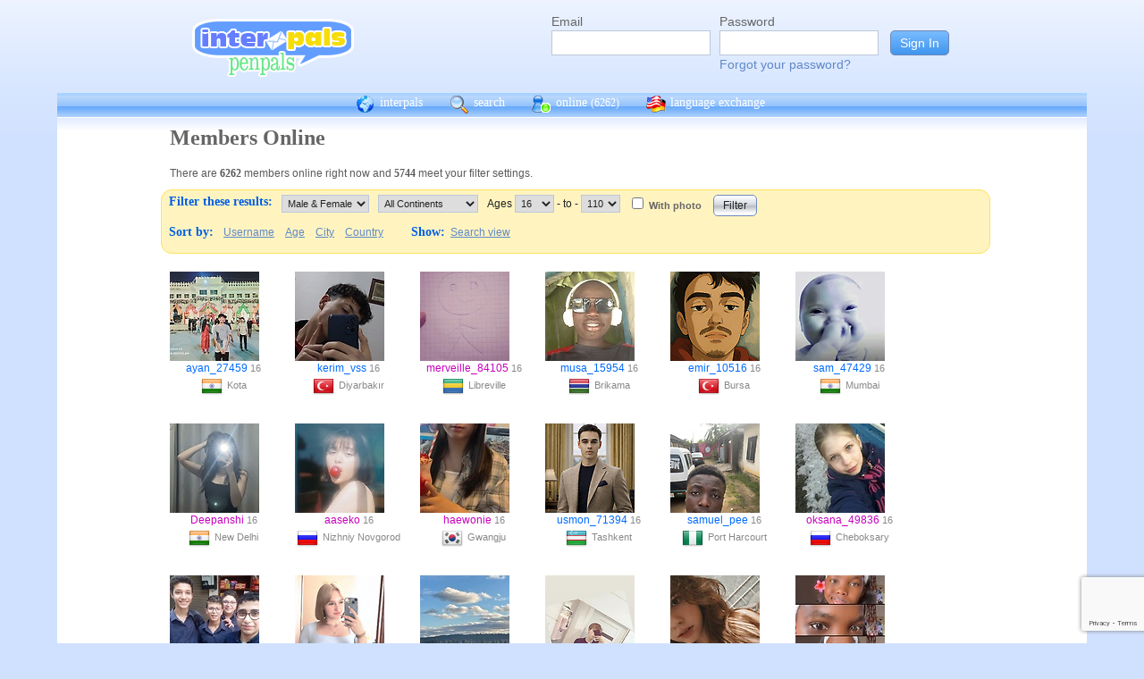

--- FILE ---
content_type: text/html; charset=UTF-8
request_url: https://interpals.net/app/online?offset=0&age1=16&age2=110&online=1&sort=country&limit=60&totalResults=4599&itemsStart=1&itemsEnd=60&itemsPerPage=60&page=1&pages=77&qs=age1%3D16%26age2%3D110%26online%3D1%26sort%3Dcountry%26offset%3D0%26limit%3D60%26order%3Dasc%26totalResults%3D4599%26itemsStart%3D1%26itemsEnd%3D60%26itemsPerPage%3D60%26page%3D1%26pages%3D77&sort=age&order=asc
body_size: 10713
content:
<!DOCTYPE html PUBLIC "-//W3C//DTD XHTML 1.0 Transitional//EN""http://www.w3.org/TR/xhtml1/DTD/xhtml1-transitional.dtd">
<html xmlns="http://www.w3.org/1999/xhtml">
<head>

                            <meta http-equiv="X-UA-Compatible" content="IE=Edge"/>
                    <title>
        InterPals Penpals - Online
    </title>

        
        <meta http-equiv="content-type" content="text/html; charset=utf-8"/>
        <meta http-equiv="charset" content="utf-8"/>
        <meta name="keywords" content="penpals, meet people, new friends, pen pals, make friends, native speakers,
        make friends online, language exchange, email penpals, international, language lessons,
        free, online penpals, language partners, language practice, learn languages, cultural exchange, learn english, travel buddies,
        learn spanish, hello talk, couchsurfing, italki"/>
        <meta name="description" content="InterPals is a friendly community of over 5 million friends, language learners,
        travelers and penpals. use Interpals to meet people and travelers from other countries, practice languages with native speakers,
        make new friends and make your world more connected and fun!
        Learn English, Spanish, German, French, Chinese and more."/>
        <meta property="og:url" content="//www.interpals.net"/>
        <meta property="fb:page_id" content="190988203544"/>
        <meta property="og:description" content="InterPals is a friendly community of over 5 million friends, language learners,
        travelers and penpals. use Interpals to connect with native speakers, travelers and people from other countries to
        practice languages, make new friends and make your world more connected and fun!
        Learn English, Spanish, German, French, Chinese and more."/>
                    <!--[if lt IE 6]>
            <meta http-equiv="refresh" content="1; URL=https://interpals.net/outdated_browser.php">
            <script type="text/javascript">
                <!--
                window.location.replace("https://interpals.net/outdated_browser.php");
                //-->
            </script>
            <![endif]-->
            
        <link rel="icon" type="image/svg+xml" href="images/favicon.svg">
        <link rel="apple-touch-icon" href="images/apple-touch-icon.png">
        <link rel='stylesheet' type='text/css' href="/assets/d9bcc3de63009c95f09e/interpals.d9bcc3de63009c95f09e.min.css"/>
        <link href="//netdna.bootstrapcdn.com/font-awesome/4.0.3/css/font-awesome.css" rel="stylesheet">
        <style type="text/css">@font-face {font-family:Lato;font-style:normal;font-weight:400;src:url(/cf-fonts/s/lato/5.0.18/latin/400/normal.woff2);unicode-range:U+0000-00FF,U+0131,U+0152-0153,U+02BB-02BC,U+02C6,U+02DA,U+02DC,U+0304,U+0308,U+0329,U+2000-206F,U+2074,U+20AC,U+2122,U+2191,U+2193,U+2212,U+2215,U+FEFF,U+FFFD;font-display:swap;}@font-face {font-family:Lato;font-style:normal;font-weight:400;src:url(/cf-fonts/s/lato/5.0.18/latin-ext/400/normal.woff2);unicode-range:U+0100-02AF,U+0304,U+0308,U+0329,U+1E00-1E9F,U+1EF2-1EFF,U+2020,U+20A0-20AB,U+20AD-20CF,U+2113,U+2C60-2C7F,U+A720-A7FF;font-display:swap;}</style>
        <script type="82ed57293fecca0218197978-text/javascript" src="https://ajax.googleapis.com/ajax/libs/jquery/1.10.2/jquery.min.js"></script>
                <!-- ADS: default head -->
<script type="82ed57293fecca0218197978-text/javascript">
    window.adHandler = window.adHandler || {};
    window.adHandler.cmd = window.adHandler.cmd || [];
    adHandler.cmd.push(function () {
        adHandler.service.setTargeting('premium', 'true');
        adHandler.service.setTargeting('tier', '1');
        adHandler.service.loadMapping('ros_desktop');
    });
</script>
<script type="82ed57293fecca0218197978-text/javascript" src="/js/prebid7.29.0.js"></script>
<script type="82ed57293fecca0218197978-text/javascript" src="/js/interpals_allpages_tier1.20230303.release.js"></script>

        <meta property="og:type" content="website "/>
            <meta property="og:site_name" content="InterPals"/>
    <meta property="og:title"
          content="InterPals Penpals  - "/>
    <meta name="csrf_token" content="NTQ3NzM5NWI="/>
    <meta property="og:image" content="https://ipstatic.net/images/logo-rounded-corners.png"/>
    <meta property="og:url" content="/app/profile"/>
        
    <script src="/js/ads.js" type="82ed57293fecca0218197978-text/javascript"></script>
    <script defer type="82ed57293fecca0218197978-text/javascript">
        $(function () {
            if (document.getElementById('adsense') == undefined) {
                $('#adblockAlert').css('display', 'block');
            }
        });
    </script>
    <script type="82ed57293fecca0218197978-text/javascript" src="https://ajax.googleapis.com/ajax/libs/jqueryui/1.10.3/jquery-ui.min.js" defer></script>
    <script type="82ed57293fecca0218197978-text/javascript">
        var online_update_domain = '';
            </script>
    <script type="82ed57293fecca0218197978-text/javascript" src="/assets/d9bcc3de63009c95f09e/vendor.d9bcc3de63009c95f09e.min.js" defer></script>
    <script type="82ed57293fecca0218197978-text/javascript" src="/assets/d9bcc3de63009c95f09e/interpals.d9bcc3de63009c95f09e.min.js" defer></script>
    <!-- Google tag (gtag.js) -->
<script async src="https://www.googletagmanager.com/gtag/js?id=G-0QW3XVG74P" type="82ed57293fecca0218197978-text/javascript"></script>
<script type="82ed57293fecca0218197978-text/javascript">
    window.dataLayer = window.dataLayer || [];
    function gtag(){dataLayer.push(arguments);}
    gtag('js', new Date());

    gtag('config', 'G-0QW3XVG74P');
</script>
    <script src="https://www.google.com/recaptcha/api.js?render=6Ldn6XYUAAAAAAkvX5N4XSTme3aMkwFq02-4vJw6" async type="82ed57293fecca0218197978-text/javascript"></script>
    <script src="https://www.googleoptimize.com/optimize.js?id=OPT-MR2QT4T" async type="82ed57293fecca0218197978-text/javascript"></script>
</head>
<body>



<div id="fb-root"></div>


<script type="82ed57293fecca0218197978-text/javascript">
    window.fbAsyncInit = function () {
        FB.init({
            appId: '419875192679137',
            xfbml: true,
            version: 'v9.0'
        });
        FB.AppEvents.logPageView();
    };

    (function (d, s, id) {
        var js, fjs = d.getElementsByTagName(s)[0];
        if (d.getElementById(id)) {
            return;
        }
        js = d.createElement(s);
        js.id = id;
        js.src = "https://connect.facebook.net/en_US/sdk.js";
        fjs.parentNode.insertBefore(js, fjs);
    }(document, 'script', 'facebook-jssdk'));
</script>


<div id="page">
            <div id=logoAdBar class="withLogin">
    <div class="topLogo">
        <a href="/">
            <img src="/images/logo/logopenpals.png" style="margin-top:17px">
        </a>
            </div>
            <div id="topLogin">
            <form action="/app/auth/login" method="post">
                <input type="hidden" name="csrf_token" value="NTQ3NzM5NWI=" />
                <table>
                    <tbody>
                    <tr>
                        <td>
                            <label for="topLoginEmail">Email</label><br>
                            <input type="text" id="topLoginEmail" name="username" value="" tabindex="1"
                                   style="background-image: none; background-position: 0% 0%; background-repeat: repeat;"><br/><br/>
                        </td>
                        <td>
                            <label for="topLoginPassword">Password</label><br>
                            <input type="password" name="password" id="topLoginPassword" tabindex="2"><br>
                            <a href="/app/forgot">Forgot your password?</a>
                        </td>
                        <td>
                            <input type="submit" value="Sign In" tabindex="3">
                        </td>
                    </tr>
                    </tbody>
                </table>
            </form>
        </div>
    </div>

        <div id=mc_box style="clear: both;">
                <div id="topNav">
            <div id="tn_cont2">
                <div id="tn_cont"><a href="/" style="border-left: 0;"
                                     title="InterPals Penpals Home">
                        <div class="bb bb_cont" id="bb1"></div>
                        interpals </a>
                    <a href='/app/search' title="Search for pen pals">
                        <div class="bb bb_cont" id="bb2"></div>
                        search </a>
                    <a href='/app/online' title="See all penpals online">
                        <div class="bb bb_cont" id=bb4></div>
                        online
                        <span id="onlineCounter" style='font-weight: normal; font-size: 12px;'>(6262)</span></a>
                    <a href="/app/langex" title="Online language exchange">
                        <div class="bb bb_cont" id=bb5></div>
                        language exchange </a>

                    <div class=bb></div>
                </div>
            </div>
        </div>
        <div style="clear: both;"></div>
        <!-- end yellow bar -->

        <div id="browserWarning">
            <div style="width: 400px; margin: 40px auto; border: 3px solid #ddd; font-size: 15px;">
                <b>Error
                    :</b> Oops! If you are seeing this, your browser is not loading the page correctly. Please try pressing Control-F5 to force reload the page. If this doesn't work, you may need to update your browser
                : <br/><a
                        href=http://www.getfirefox.com>Download Firefox</a> | <a
                        href=http://www.google.com/chrome>Download Chrome</a> | <a
                        href=http://www.microsoft.com/windows/internet-explorer/default.aspx>Download
                    IE</a>
            </div>
        </div>
        <div id="gradBgBox">
            <div id="mainContainer">

                
                                


                    <div class="onlineCont">
        <div style="width: 910px;" class="boxHead allRnd"><h1>Members Online</h1></div>
        <div class="boxText">There are <b>6262</b>
            members online
            right now and <b>5744</b> meet your filter settings.
        </div>
        <div id="filterBox">
            <form name="onlineForm" method="get" action="/app/online">
                <h1 style="margin: 5px; float: left;">Filter these results:</h1>

                <div class="filterFormField"><select id="sex" name="sex">
                        <option value="">Male &amp; Female</option>
                        <option value="male"
                                >Male</option>
                        <option value="female"
                                >Female</option>
                    </select>
                </div>
                <div class="filterFormField">
                    <select id="cont" name="continents[]">
                        <option value="">All Continents</option>
                        <option value="AF"
                                >Africa</option>
                        <option value="AS"
                                >Asia</option>
                        <option value="EU"
                                >Europe</option>
                        <option value="NA"
                                >North America</option>
                        <option value="OC"
                                >Australia/Oceania</option>
                        <option value="SA"
                                >South America</option>
                    </select>
                </div>
                <div class="filterFormField">Ages
                    <select id="age1" name="age1">
                                                    <option value="13"
                                    >13</option>
                                                    <option value="14"
                                    >14</option>
                                                    <option value="15"
                                    >15</option>
                                                    <option value="16"
                                    selected="selected">16</option>
                                                    <option value="17"
                                    >17</option>
                                                    <option value="18"
                                    >18</option>
                                                    <option value="19"
                                    >19</option>
                                                    <option value="20"
                                    >20</option>
                                                    <option value="21"
                                    >21</option>
                                                    <option value="22"
                                    >22</option>
                                                    <option value="23"
                                    >23</option>
                                                    <option value="24"
                                    >24</option>
                                                    <option value="25"
                                    >25</option>
                                                    <option value="26"
                                    >26</option>
                                                    <option value="27"
                                    >27</option>
                                                    <option value="28"
                                    >28</option>
                                                    <option value="29"
                                    >29</option>
                                                    <option value="30"
                                    >30</option>
                                                    <option value="31"
                                    >31</option>
                                                    <option value="32"
                                    >32</option>
                                                    <option value="33"
                                    >33</option>
                                                    <option value="34"
                                    >34</option>
                                                    <option value="35"
                                    >35</option>
                                                    <option value="36"
                                    >36</option>
                                                    <option value="37"
                                    >37</option>
                                                    <option value="38"
                                    >38</option>
                                                    <option value="39"
                                    >39</option>
                                                    <option value="40"
                                    >40</option>
                                                    <option value="41"
                                    >41</option>
                                                    <option value="42"
                                    >42</option>
                                                    <option value="43"
                                    >43</option>
                                                    <option value="44"
                                    >44</option>
                                                    <option value="45"
                                    >45</option>
                                                    <option value="46"
                                    >46</option>
                                                    <option value="47"
                                    >47</option>
                                                    <option value="48"
                                    >48</option>
                                                    <option value="49"
                                    >49</option>
                                                    <option value="50"
                                    >50</option>
                                                    <option value="51"
                                    >51</option>
                                                    <option value="52"
                                    >52</option>
                                                    <option value="53"
                                    >53</option>
                                                    <option value="54"
                                    >54</option>
                                                    <option value="55"
                                    >55</option>
                                                    <option value="56"
                                    >56</option>
                                                    <option value="57"
                                    >57</option>
                                                    <option value="58"
                                    >58</option>
                                                    <option value="59"
                                    >59</option>
                                                    <option value="60"
                                    >60</option>
                                                    <option value="61"
                                    >61</option>
                                                    <option value="62"
                                    >62</option>
                                                    <option value="63"
                                    >63</option>
                                                    <option value="64"
                                    >64</option>
                                                    <option value="65"
                                    >65</option>
                                                    <option value="66"
                                    >66</option>
                                                    <option value="67"
                                    >67</option>
                                                    <option value="68"
                                    >68</option>
                                                    <option value="69"
                                    >69</option>
                                                    <option value="70"
                                    >70</option>
                                                    <option value="71"
                                    >71</option>
                                                    <option value="72"
                                    >72</option>
                                                    <option value="73"
                                    >73</option>
                                                    <option value="74"
                                    >74</option>
                                                    <option value="75"
                                    >75</option>
                                                    <option value="76"
                                    >76</option>
                                                    <option value="77"
                                    >77</option>
                                                    <option value="78"
                                    >78</option>
                                                    <option value="79"
                                    >79</option>
                                                    <option value="80"
                                    >80</option>
                                                    <option value="81"
                                    >81</option>
                                                    <option value="82"
                                    >82</option>
                                                    <option value="83"
                                    >83</option>
                                                    <option value="84"
                                    >84</option>
                                                    <option value="85"
                                    >85</option>
                                                    <option value="86"
                                    >86</option>
                                                    <option value="87"
                                    >87</option>
                                                    <option value="88"
                                    >88</option>
                                                    <option value="89"
                                    >89</option>
                                                    <option value="90"
                                    >90</option>
                                                    <option value="91"
                                    >91</option>
                                                    <option value="92"
                                    >92</option>
                                                    <option value="93"
                                    >93</option>
                                                    <option value="94"
                                    >94</option>
                                                    <option value="95"
                                    >95</option>
                                                    <option value="96"
                                    >96</option>
                                                    <option value="97"
                                    >97</option>
                                                    <option value="98"
                                    >98</option>
                                                    <option value="99"
                                    >99</option>
                                                    <option value="100"
                                    >100</option>
                                                    <option value="101"
                                    >101</option>
                                                    <option value="102"
                                    >102</option>
                                                    <option value="103"
                                    >103</option>
                                                    <option value="104"
                                    >104</option>
                                                    <option value="105"
                                    >105</option>
                                                    <option value="106"
                                    >106</option>
                                                    <option value="107"
                                    >107</option>
                                                    <option value="108"
                                    >108</option>
                                                    <option value="109"
                                    >109</option>
                                                    <option value="110"
                                    >110</option>
                                            </select>
                    - to - <select name="age2">
                                                    <option value="13"
                                    >13</option>
                                                    <option value="14"
                                    >14</option>
                                                    <option value="15"
                                    >15</option>
                                                    <option value="16"
                                    >16</option>
                                                    <option value="17"
                                    >17</option>
                                                    <option value="18"
                                    >18</option>
                                                    <option value="19"
                                    >19</option>
                                                    <option value="20"
                                    >20</option>
                                                    <option value="21"
                                    >21</option>
                                                    <option value="22"
                                    >22</option>
                                                    <option value="23"
                                    >23</option>
                                                    <option value="24"
                                    >24</option>
                                                    <option value="25"
                                    >25</option>
                                                    <option value="26"
                                    >26</option>
                                                    <option value="27"
                                    >27</option>
                                                    <option value="28"
                                    >28</option>
                                                    <option value="29"
                                    >29</option>
                                                    <option value="30"
                                    >30</option>
                                                    <option value="31"
                                    >31</option>
                                                    <option value="32"
                                    >32</option>
                                                    <option value="33"
                                    >33</option>
                                                    <option value="34"
                                    >34</option>
                                                    <option value="35"
                                    >35</option>
                                                    <option value="36"
                                    >36</option>
                                                    <option value="37"
                                    >37</option>
                                                    <option value="38"
                                    >38</option>
                                                    <option value="39"
                                    >39</option>
                                                    <option value="40"
                                    >40</option>
                                                    <option value="41"
                                    >41</option>
                                                    <option value="42"
                                    >42</option>
                                                    <option value="43"
                                    >43</option>
                                                    <option value="44"
                                    >44</option>
                                                    <option value="45"
                                    >45</option>
                                                    <option value="46"
                                    >46</option>
                                                    <option value="47"
                                    >47</option>
                                                    <option value="48"
                                    >48</option>
                                                    <option value="49"
                                    >49</option>
                                                    <option value="50"
                                    >50</option>
                                                    <option value="51"
                                    >51</option>
                                                    <option value="52"
                                    >52</option>
                                                    <option value="53"
                                    >53</option>
                                                    <option value="54"
                                    >54</option>
                                                    <option value="55"
                                    >55</option>
                                                    <option value="56"
                                    >56</option>
                                                    <option value="57"
                                    >57</option>
                                                    <option value="58"
                                    >58</option>
                                                    <option value="59"
                                    >59</option>
                                                    <option value="60"
                                    >60</option>
                                                    <option value="61"
                                    >61</option>
                                                    <option value="62"
                                    >62</option>
                                                    <option value="63"
                                    >63</option>
                                                    <option value="64"
                                    >64</option>
                                                    <option value="65"
                                    >65</option>
                                                    <option value="66"
                                    >66</option>
                                                    <option value="67"
                                    >67</option>
                                                    <option value="68"
                                    >68</option>
                                                    <option value="69"
                                    >69</option>
                                                    <option value="70"
                                    >70</option>
                                                    <option value="71"
                                    >71</option>
                                                    <option value="72"
                                    >72</option>
                                                    <option value="73"
                                    >73</option>
                                                    <option value="74"
                                    >74</option>
                                                    <option value="75"
                                    >75</option>
                                                    <option value="76"
                                    >76</option>
                                                    <option value="77"
                                    >77</option>
                                                    <option value="78"
                                    >78</option>
                                                    <option value="79"
                                    >79</option>
                                                    <option value="80"
                                    >80</option>
                                                    <option value="81"
                                    >81</option>
                                                    <option value="82"
                                    >82</option>
                                                    <option value="83"
                                    >83</option>
                                                    <option value="84"
                                    >84</option>
                                                    <option value="85"
                                    >85</option>
                                                    <option value="86"
                                    >86</option>
                                                    <option value="87"
                                    >87</option>
                                                    <option value="88"
                                    >88</option>
                                                    <option value="89"
                                    >89</option>
                                                    <option value="90"
                                    >90</option>
                                                    <option value="91"
                                    >91</option>
                                                    <option value="92"
                                    >92</option>
                                                    <option value="93"
                                    >93</option>
                                                    <option value="94"
                                    >94</option>
                                                    <option value="95"
                                    >95</option>
                                                    <option value="96"
                                    >96</option>
                                                    <option value="97"
                                    >97</option>
                                                    <option value="98"
                                    >98</option>
                                                    <option value="99"
                                    >99</option>
                                                    <option value="100"
                                    >100</option>
                                                    <option value="101"
                                    >101</option>
                                                    <option value="102"
                                    >102</option>
                                                    <option value="103"
                                    >103</option>
                                                    <option value="104"
                                    >104</option>
                                                    <option value="105"
                                    >105</option>
                                                    <option value="106"
                                    >106</option>
                                                    <option value="107"
                                    >107</option>
                                                    <option value="108"
                                    >108</option>
                                                    <option value="109"
                                    >109</option>
                                                    <option value="110"
                                    selected="selected">110</option>
                                            </select>
                </div><!-- filterFormField -->
                <div class="filterFormField"><input type="checkbox" id="wPhotoOnly" name="photo"
                                                     />
                    <label
                        for="wPhotoOnly">With photo</label>
                </div>
                <div style="text-align: center; padding: 2px 5px; float: left;">
                    <input type="submit" value="Filter">
                </div>
                <br style="clear: left;">

                <div style="clear: left;" class="filterLinks"><h1 style="float: left; margin: 5px;">Sort by:</h1>
                    <a href="/app/online?offset=0&age1=16&amp;age2=110&amp;online=1&amp;sort=age&amp;limit=60&amp;totalResults=5744&amp;itemsStart=1&amp;itemsEnd=60&amp;itemsPerPage=60&amp;page=1&amp;pages=96&amp;qs=age1%3D16%26age2%3D110%26online%3D1%26sort%3Dage%26offset%3D0%26limit%3D60%26order%3Dasc%26totalResults%3D5744%26itemsStart%3D1%26itemsEnd%3D60%26itemsPerPage%3D60%26page%3D1%26pages%3D96&sort=username&order=asc">Username</a>
                    <a href="/app/online?offset=0&age1=16&amp;age2=110&amp;online=1&amp;sort=age&amp;limit=60&amp;totalResults=5744&amp;itemsStart=1&amp;itemsEnd=60&amp;itemsPerPage=60&amp;page=1&amp;pages=96&amp;qs=age1%3D16%26age2%3D110%26online%3D1%26sort%3Dage%26offset%3D0%26limit%3D60%26order%3Dasc%26totalResults%3D5744%26itemsStart%3D1%26itemsEnd%3D60%26itemsPerPage%3D60%26page%3D1%26pages%3D96&sort=age&order=asc">Age</a>
                    <a href="/app/online?offset=0&age1=16&amp;age2=110&amp;online=1&amp;sort=age&amp;limit=60&amp;totalResults=5744&amp;itemsStart=1&amp;itemsEnd=60&amp;itemsPerPage=60&amp;page=1&amp;pages=96&amp;qs=age1%3D16%26age2%3D110%26online%3D1%26sort%3Dage%26offset%3D0%26limit%3D60%26order%3Dasc%26totalResults%3D5744%26itemsStart%3D1%26itemsEnd%3D60%26itemsPerPage%3D60%26page%3D1%26pages%3D96&sort=city&order=asc">City</a>
                    <a href="/app/online?offset=0&age1=16&amp;age2=110&amp;online=1&amp;sort=age&amp;limit=60&amp;totalResults=5744&amp;itemsStart=1&amp;itemsEnd=60&amp;itemsPerPage=60&amp;page=1&amp;pages=96&amp;qs=age1%3D16%26age2%3D110%26online%3D1%26sort%3Dage%26offset%3D0%26limit%3D60%26order%3Dasc%26totalResults%3D5744%26itemsStart%3D1%26itemsEnd%3D60%26itemsPerPage%3D60%26page%3D1%26pages%3D96&sort=country&order=asc">Country</a>
                </div>
                <div class="filterLinks">
                    <h1 style="margin: 5px 0 5px 25px; float: left;">Show: </h1>
                    <a href="/app/search?online=on&age1=16&amp;age2=110&amp;online=1&amp;sort=age&amp;limit=60&amp;totalResults=5744&amp;itemsStart=1&amp;itemsEnd=60&amp;itemsPerPage=60&amp;page=1&amp;pages=96&amp;qs=age1%3D16%26age2%3D110%26online%3D1%26sort%3Dage%26offset%3D0%26limit%3D60%26order%3Dasc%26totalResults%3D5744%26itemsStart%3D1%26itemsEnd%3D60%26itemsPerPage%3D60%26page%3D1%26pages%3D96&amp;qsNo=age1%3D16%26age2%3D110%26online%3D1%26sort%3Dage%26limit%3D60%26totalResults%3D5744%26itemsStart%3D1%26itemsEnd%3D60%26itemsPerPage%3D60%26page%3D1%26pages%3D96%26qs%3Dage1%253D16%2526age2%253D110%2526online%253D1%2526sort%253Dage%2526offset%253D0%2526limit%253D60%2526order%253Dasc%2526totalResults%253D5744%2526itemsStart%253D1%2526itemsEnd%253D60%2526itemsPerPage%253D60%2526page%253D1%2526pages%253D96">Search view</a>
                </div>
            </form>
        </div>
        <div style="clear: both;"></div>
        <div style="overflow: auto; float: left; min-width: 300px;">
            
    
    <!-- ADS: pubstream ad -->
    <!-- AD:adSlot660383246:336:280:Interpals_ROS_Top_Rectangle_300x250_336x280:ros:ros_atf_lr:desktop -->
<div class="adFrameCnt" style="overflow: auto">
    <div id='Interpals_ROS_RHS_Rectangle'></div>
</div>
<!-- End pubstream ad -->
        </div>
                    <div class="online_prof">
                <a profile="" s="" title="View ayan_27459" href="/ayan_27459?_cs=11">
                    <img width="100" height="100" class="olProfThumb" alt="ayan_27459" src="https://ipstatic.net/thumbs/100x100/c6/54/1280x960_1617797814831608556_1815826617832116224.jpg?c160.0.960.960" style="display: block;">
                </a>

                <div class="olUserDetails">
<span class="nobreak">
    <a class="male" href="/ayan_27459?_cs=11">
        ayan_27459</a> 16
</span>
                    <br>
                <span class="nobreak">
                    <a target="_new" title="More penpals from IN" href="/country/IN"><img
                                width="24" height="24" class="littleFlag"
                                src="https://ipstatic.net/images/flags/iso/24/IN.png"></a>Kota
                </span>
                </div>

            </div>
                    <div class="online_prof">
                <a profile="" s="" title="View kerim_vss" href="/kerim_vss?_cs=11">
                    <img width="100" height="100" class="olProfThumb" alt="kerim_vss" src="https://ipstatic.net/thumbs/100x100/94/02/594x1080_1696609993884764203_1859614068292792320.jpg?c0.0.594.594" style="display: block;">
                </a>

                <div class="olUserDetails">
<span class="nobreak">
    <a class="male" href="/kerim_vss?_cs=11">
        kerim_vss</a> 16
</span>
                    <br>
                <span class="nobreak">
                    <a target="_new" title="More penpals from TR" href="/country/TR"><img
                                width="24" height="24" class="littleFlag"
                                src="https://ipstatic.net/images/flags/iso/24/TR.png"></a>Diyarbakır
                </span>
                </div>

            </div>
                    <div class="online_prof">
                <a profile="" s="" title="View merveille_84105" href="/merveille_84105?_cs=11">
                    <img width="100" height="100" class="olProfThumb" alt="merveille_84105" src="https://ipstatic.net/thumbs/100x100/ad/ef/607x1080_1848477501753833301_1848479365413937152.jpg?c0.259.607.607" style="display: block;">
                </a>

                <div class="olUserDetails">
<span class="nobreak">
    <a class="female" href="/merveille_84105?_cs=11">
        merveille_84105</a> 16
</span>
                    <br>
                <span class="nobreak">
                    <a target="_new" title="More penpals from GA" href="/country/GA"><img
                                width="24" height="24" class="littleFlag"
                                src="https://ipstatic.net/images/flags/iso/24/GA.png"></a>Libreville
                </span>
                </div>

            </div>
                    <div class="online_prof">
                <a profile="" s="" title="View musa_15954" href="/musa_15954?_cs=11">
                    <img width="100" height="100" class="olProfThumb" alt="musa_15954" src="https://ipstatic.net/thumbs/100x100/c0/c3/810x1080_1858502887926986576_1858504113959591936.jpg?c0.76.810.810" style="display: block;">
                </a>

                <div class="olUserDetails">
<span class="nobreak">
    <a class="male" href="/musa_15954?_cs=11">
        musa_15954</a> 16
</span>
                    <br>
                <span class="nobreak">
                    <a target="_new" title="More penpals from GM" href="/country/GM"><img
                                width="24" height="24" class="littleFlag"
                                src="https://ipstatic.net/images/flags/iso/24/GM.png"></a>Brikama
                </span>
                </div>

            </div>
                    <div class="online_prof">
                <a profile="" s="" title="View emir_10516" href="/emir_10516?_cs=11">
                    <img width="100" height="100" class="olProfThumb" alt="emir_10516" src="https://ipstatic.net/thumbs/100x100/b4/68/720x1080_1857008699206824257_1857009801241419776.jpg?c0.89.720.720" style="display: block;">
                </a>

                <div class="olUserDetails">
<span class="nobreak">
    <a class="male" href="/emir_10516?_cs=11">
        emir_10516</a> 16
</span>
                    <br>
                <span class="nobreak">
                    <a target="_new" title="More penpals from TR" href="/country/TR"><img
                                width="24" height="24" class="littleFlag"
                                src="https://ipstatic.net/images/flags/iso/24/TR.png"></a>Bursa
                </span>
                </div>

            </div>
                    <div class="online_prof">
                <a profile="" s="" title="View sam_47429" href="/sam_47429?_cs=11">
                    <img width="100" height="100" class="olProfThumb" alt="sam_47429" src="https://ipstatic.net/thumbs/100x100/36/4c/735x753_1851915122218606786_1858003567007883264.jpg?c0.0.735.735" style="display: block;">
                </a>

                <div class="olUserDetails">
<span class="nobreak">
    <a class="male" href="/sam_47429?_cs=11">
        sam_47429</a> 16
</span>
                    <br>
                <span class="nobreak">
                    <a target="_new" title="More penpals from IN" href="/country/IN"><img
                                width="24" height="24" class="littleFlag"
                                src="https://ipstatic.net/images/flags/iso/24/IN.png"></a>Mumbai
                </span>
                </div>

            </div>
                    <div class="online_prof">
                <a profile="" s="" title="View Deepanshi" href="/Deepanshi?_cs=11">
                    <img width="100" height="100" class="olProfThumb" alt="Deepanshi" src="https://ipstatic.net/thumbs/100x100/4c/6f/390x572_1829537827776868859_1855609941142622732.jpg?c0.91.390.390" style="display: block;">
                </a>

                <div class="olUserDetails">
<span class="nobreak">
    <a class="female" href="/Deepanshi?_cs=11">
        Deepanshi</a> 16
</span>
                    <br>
                <span class="nobreak">
                    <a target="_new" title="More penpals from IN" href="/country/IN"><img
                                width="24" height="24" class="littleFlag"
                                src="https://ipstatic.net/images/flags/iso/24/IN.png"></a>New Delhi
                </span>
                </div>

            </div>
                    <div class="online_prof">
                <a profile="" s="" title="View aaseko" href="/aaseko?_cs=11">
                    <img width="100" height="100" class="olProfThumb" alt="aaseko" src="https://ipstatic.net/thumbs/100x100/4d/ab/1024x1024_1860051860110582263_1860051861766746112.jpg?c0.0.1024.1024" style="display: block;">
                </a>

                <div class="olUserDetails">
<span class="nobreak">
    <a class="female" href="/aaseko?_cs=11">
        aaseko</a> 16
</span>
                    <br>
                <span class="nobreak">
                    <a target="_new" title="More penpals from RU" href="/country/RU"><img
                                width="24" height="24" class="littleFlag"
                                src="https://ipstatic.net/images/flags/iso/24/RU.png"></a>Nizhniy Novgorod
                </span>
                </div>

            </div>
                    <div class="online_prof">
                <a profile="" s="" title="View haewonie" href="/haewonie?_cs=11">
                    <img width="100" height="100" class="olProfThumb" alt="haewonie" src="https://ipstatic.net/thumbs/100x100/51/10/700x647_1833870224423940306_1833877210473459960.jpg?c26.0.647.647" style="display: block;">
                </a>

                <div class="olUserDetails">
<span class="nobreak">
    <a class="female" href="/haewonie?_cs=11">
        haewonie</a> 16
</span>
                    <br>
                <span class="nobreak">
                    <a target="_new" title="More penpals from KR" href="/country/KR"><img
                                width="24" height="24" class="littleFlag"
                                src="https://ipstatic.net/images/flags/iso/24/KR.png"></a>Gwangju
                </span>
                </div>

            </div>
                    <div class="online_prof">
                <a profile="" s="" title="View usmon_71394" href="/usmon_71394?_cs=11">
                    <img width="100" height="100" class="olProfThumb" alt="usmon_71394" src="https://ipstatic.net/thumbs/100x100/ea/5c/720x1080_1859657911776118039_1859669275160686592.jpg?c0.58.720.720" style="display: block;">
                </a>

                <div class="olUserDetails">
<span class="nobreak">
    <a class="male" href="/usmon_71394?_cs=11">
        usmon_71394</a> 16
</span>
                    <br>
                <span class="nobreak">
                    <a target="_new" title="More penpals from UZ" href="/country/UZ"><img
                                width="24" height="24" class="littleFlag"
                                src="https://ipstatic.net/images/flags/iso/24/UZ.png"></a>Tashkent
                </span>
                </div>

            </div>
                    <div class="online_prof">
                <a profile="" s="" title="View samuel_pee" href="/samuel_pee?_cs=11">
                    <img width="100" height="100" class="olProfThumb" alt="samuel_pee" src="https://ipstatic.net/thumbs/100x100/45/7a/610x1080_1808539366530180966_1808552010092843008.jpg?c0.0.610.610" style="display: block;">
                </a>

                <div class="olUserDetails">
<span class="nobreak">
    <a class="male" href="/samuel_pee?_cs=11">
        samuel_pee</a> 16
</span>
                    <br>
                <span class="nobreak">
                    <a target="_new" title="More penpals from NG" href="/country/NG"><img
                                width="24" height="24" class="littleFlag"
                                src="https://ipstatic.net/images/flags/iso/24/NG.png"></a>Port Harcourt
                </span>
                </div>

            </div>
                    <div class="online_prof">
                <a profile="" s="" title="View oksana_49836" href="/oksana_49836?_cs=11">
                    <img width="100" height="100" class="olProfThumb" alt="oksana_49836" src="https://ipstatic.net/thumbs/100x100/a4/c6/600x800_1845447298196923307_1846245935412194498.jpg?c0.100.600.600" style="display: block;">
                </a>

                <div class="olUserDetails">
<span class="nobreak">
    <a class="female" href="/oksana_49836?_cs=11">
        oksana_49836</a> 16
</span>
                    <br>
                <span class="nobreak">
                    <a target="_new" title="More penpals from RU" href="/country/RU"><img
                                width="24" height="24" class="littleFlag"
                                src="https://ipstatic.net/images/flags/iso/24/RU.png"></a>Cheboksary
                </span>
                </div>

            </div>
                    <div class="online_prof">
                <a profile="" s="" title="View Malek.mohammed14" href="/Malek.mohammed14?_cs=11">
                    <img width="100" height="100" class="olProfThumb" alt="Malek.mohammed14" src="https://ipstatic.net/thumbs/100x100/1d/2b/700x525_1809853438247502447_1809916520223974943.jpg?c87.0.525.525" style="display: block;">
                </a>

                <div class="olUserDetails">
<span class="nobreak">
    <a class="male" href="/Malek.mohammed14?_cs=11">
        Malek.mohammed14</a> 16
</span>
                    <br>
                <span class="nobreak">
                    <a target="_new" title="More penpals from EG" href="/country/EG"><img
                                width="24" height="24" class="littleFlag"
                                src="https://ipstatic.net/images/flags/iso/24/EG.png"></a>Cairo
                </span>
                </div>

            </div>
                    <div class="online_prof">
                <a profile="" s="" title="View agnes_61788" href="/agnes_61788?_cs=11">
                    <img width="100" height="100" class="olProfThumb" alt="agnes_61788" src="https://ipstatic.net/thumbs/100x100/c8/51/607x1080_1852788383728296968_1852790027917139968.jpg?c0.202.569.569" style="display: block;">
                </a>

                <div class="olUserDetails">
<span class="nobreak">
    <a class="female" href="/agnes_61788?_cs=11">
        agnes_61788</a> 16
</span>
                    <br>
                <span class="nobreak">
                    <a target="_new" title="More penpals from PL" href="/country/PL"><img
                                width="24" height="24" class="littleFlag"
                                src="https://ipstatic.net/images/flags/iso/24/PL.png"></a>Zielona Góra
                </span>
                </div>

            </div>
                    <div class="online_prof">
                <a profile="" s="" title="View Heli6542" href="/Heli6542?_cs=11">
                    <img width="100" height="100" class="olProfThumb" alt="Heli6542" src="https://ipstatic.net/thumbs/100x100/6f/db/700x525_1857662978289355308_1857663350045541446.jpg?c87.0.525.525" style="display: block;">
                </a>

                <div class="olUserDetails">
<span class="nobreak">
    <a class="male" href="/Heli6542?_cs=11">
        Heli6542</a> 16
</span>
                    <br>
                <span class="nobreak">
                    <a target="_new" title="More penpals from US" href="/country/US"><img
                                width="24" height="24" class="littleFlag"
                                src="https://ipstatic.net/images/flags/iso/24/US.png"></a>Mead
                </span>
                </div>

            </div>
                    <div class="online_prof">
                <a profile="" s="" title="View bartosz_40749" href="/bartosz_40749?_cs=11">
                    <img width="100" height="100" class="olProfThumb" alt="bartosz_40749" src="https://ipstatic.net/thumbs/100x100/c0/c3/607x1080_1840491829732144334_1840492566899687424.jpg?c0.0.607.607" style="display: block;">
                </a>

                <div class="olUserDetails">
<span class="nobreak">
    <a class="male" href="/bartosz_40749?_cs=11">
        bartosz_40749</a> 16
</span>
                    <br>
                <span class="nobreak">
                    <a target="_new" title="More penpals from PL" href="/country/PL"><img
                                width="24" height="24" class="littleFlag"
                                src="https://ipstatic.net/images/flags/iso/24/PL.png"></a>Będzin
                </span>
                </div>

            </div>
                    <div class="online_prof">
                <a profile="" s="" title="View candice.1009" href="/candice.1009?_cs=11">
                    <img width="100" height="100" class="olProfThumb" alt="candice.1009" src="https://ipstatic.net/thumbs/100x100/e1/70/1080x1080_1821943182827041174_1859314386165379072.jpg?c0.0.1080.1080" style="display: block;">
                </a>

                <div class="olUserDetails">
<span class="nobreak">
    <a class="female" href="/candice.1009?_cs=11">
        candice.1009</a> 16
</span>
                    <br>
                <span class="nobreak">
                    <a target="_new" title="More penpals from FR" href="/country/FR"><img
                                width="24" height="24" class="littleFlag"
                                src="https://ipstatic.net/images/flags/iso/24/FR.png"></a>Angers
                </span>
                </div>

            </div>
                    <div class="online_prof">
                <a profile="" s="" title="View lumina_74257" href="/lumina_74257?_cs=11">
                    <img width="100" height="100" class="olProfThumb" alt="lumina_74257" src="https://ipstatic.net/thumbs/100x100/3e/8b/450x800_1859557055701516967_1859557699833365454.jpg?c0.175.450.450" style="display: block;">
                </a>

                <div class="olUserDetails">
<span class="nobreak">
    <a class="female" href="/lumina_74257?_cs=11">
        lumina_74257</a> 16
</span>
                    <br>
                <span class="nobreak">
                    <a target="_new" title="More penpals from CD" href="/country/CD"><img
                                width="24" height="24" class="littleFlag"
                                src="https://ipstatic.net/images/flags/iso/24/CD.png"></a>Kinshasa
                </span>
                </div>

            </div>
                    <div class="online_prof">
                <a profile="" s="" title="View Flork_ff" href="/Flork_ff?_cs=11">
                    <img width="100" height="100" class="olProfThumb" alt="Flork_ff" src="https://ipstatic.net/thumbs/100x100/0e/3a/700x632_1808640593493164591_1808640665122508937.jpg?c34.0.632.632" style="display: block;">
                </a>

                <div class="olUserDetails">
<span class="nobreak">
    <a class="male" href="/Flork_ff?_cs=11">
        Flork_ff</a> 16
</span>
                    <br>
                <span class="nobreak">
                    <a target="_new" title="More penpals from BR" href="/country/BR"><img
                                width="24" height="24" class="littleFlag"
                                src="https://ipstatic.net/images/flags/iso/24/BR.png"></a>São Paulo
                </span>
                </div>

            </div>
                    <div class="online_prof">
                <a profile="" s="" title="View Abdallah_wahid1412" href="/Abdallah_wahid1412?_cs=11">
                    <img width="100" height="100" class="olProfThumb" alt="Abdallah_wahid1412" src="https://ipstatic.net/thumbs/100x100/0e/ea/810x1080_1773183232549281154_1855017730368020480.jpg?c0.0.810.810" style="display: block;">
                </a>

                <div class="olUserDetails">
<span class="nobreak">
    <a class="male" href="/Abdallah_wahid1412?_cs=11">
        Abdallah_wahid1412</a> 16
</span>
                    <br>
                <span class="nobreak">
                    <a target="_new" title="More penpals from EG" href="/country/EG"><img
                                width="24" height="24" class="littleFlag"
                                src="https://ipstatic.net/images/flags/iso/24/EG.png"></a>Damanhur
                </span>
                </div>

            </div>
                    <div class="online_prof">
                <a profile="" s="" title="View pop_44762" href="/pop_44762?_cs=11">
                    <img width="100" height="100" class="olProfThumb" alt="pop_44762" src="https://ipstatic.net/thumbs/100x100/b5/b1/3000x4000_1737092604777215644_1737093684849782784.jpg?c0.31.3024.3024" style="display: block;">
                </a>

                <div class="olUserDetails">
<span class="nobreak">
    <a class="male" href="/pop_44762?_cs=11">
        pop_44762</a> 16
</span>
                    <br>
                <span class="nobreak">
                    <a target="_new" title="More penpals from EG" href="/country/EG"><img
                                width="24" height="24" class="littleFlag"
                                src="https://ipstatic.net/images/flags/iso/24/EG.png"></a>Alexandria
                </span>
                </div>

            </div>
                    <div class="online_prof">
                <a profile="" s="" title="View Smugremnant" href="/Smugremnant?_cs=11">
                    <img width="100" height="100" class="olProfThumb" alt="Smugremnant" src="https://ipstatic.net/thumbs/100x100/f0/0a/600x800_1703833344759349731_1703840826852171267.jpg?c0.100.600.600" style="display: block;">
                </a>

                <div class="olUserDetails">
<span class="nobreak">
    <a class="male" href="/Smugremnant?_cs=11">
        Smugremnant</a> 16
</span>
                    <br>
                <span class="nobreak">
                    <a target="_new" title="More penpals from US" href="/country/US"><img
                                width="24" height="24" class="littleFlag"
                                src="https://ipstatic.net/images/flags/iso/24/US.png"></a>Cleveland
                </span>
                </div>

            </div>
                    <div class="online_prof">
                <a profile="" s="" title="View kitty_77997" href="/kitty_77997?_cs=11">
                    <img width="100" height="100" class="olProfThumb" alt="kitty_77997" src="https://ipstatic.net/thumbs/100x100/b0/f4/448x800_1852426660924248194_1860066863858658501.jpg?c0.176.448.448" style="display: block;">
                </a>

                <div class="olUserDetails">
<span class="nobreak">
    <a class="female" href="/kitty_77997?_cs=11">
        kitty_77997</a> 16
</span>
                    <br>
                <span class="nobreak">
                    <a target="_new" title="More penpals from FR" href="/country/FR"><img
                                width="24" height="24" class="littleFlag"
                                src="https://ipstatic.net/images/flags/iso/24/FR.png"></a>Lyon
                </span>
                </div>

            </div>
                    <div class="online_prof">
                <a profile="" s="" title="View user_31050" href="/user_31050?_cs=11">
                    <img width="100" height="100" class="olProfThumb" alt="user_31050" src="https://ipstatic.net/thumbs/100x100/03/63/607x1080_1859991731917625372_1860580467966291968.jpg?c0.0.607.607" style="display: block;">
                </a>

                <div class="olUserDetails">
<span class="nobreak">
    <a class="female" href="/user_31050?_cs=11">
        user_31050</a> 16
</span>
                    <br>
                <span class="nobreak">
                    <a target="_new" title="More penpals from CN" href="/country/CN"><img
                                width="24" height="24" class="littleFlag"
                                src="https://ipstatic.net/images/flags/iso/24/CN.png"></a>Dawukou
                </span>
                </div>

            </div>
                    <div class="online_prof">
                <a profile="" s="" title="View henrique_31538" href="/henrique_31538?_cs=11">
                    <img width="100" height="100" class="olProfThumb" alt="henrique_31538" src="https://ipstatic.net/thumbs/100x100/d8/8d/438x1080_1860491331223496843_1860494057200496640.jpg?c0.151.438.438" style="display: block;">
                </a>

                <div class="olUserDetails">
<span class="nobreak">
    <a class="male" href="/henrique_31538?_cs=11">
        henrique_31538</a> 16
</span>
                    <br>
                <span class="nobreak">
                    <a target="_new" title="More penpals from BR" href="/country/BR"><img
                                width="24" height="24" class="littleFlag"
                                src="https://ipstatic.net/images/flags/iso/24/BR.png"></a>Viamão
                </span>
                </div>

            </div>
                    <div class="online_prof">
                <a profile="" s="" title="View science_92065" href="/science_92065?_cs=11">
                    <img width="100" height="100" class="olProfThumb" alt="science_92065" src="https://ipstatic.net/thumbs/100x100/29/b6/480x640_1758375073779690654_1758376277825114112.jpg?c0.125.480.480" style="display: block;">
                </a>

                <div class="olUserDetails">
<span class="nobreak">
    <a class="male" href="/science_92065?_cs=11">
        science_92065</a> 16
</span>
                    <br>
                <span class="nobreak">
                    <a target="_new" title="More penpals from IN" href="/country/IN"><img
                                width="24" height="24" class="littleFlag"
                                src="https://ipstatic.net/images/flags/iso/24/IN.png"></a>Kolkata
                </span>
                </div>

            </div>
                    <div class="online_prof">
                <a profile="" s="" title="View cowyii" href="/cowyii?_cs=11">
                    <img width="100" height="100" class="olProfThumb" alt="cowyii" src="https://ipstatic.net/thumbs/100x100/23/f6/1024x1024_1852706199269170248_1852706200645476352.jpg?c0.0.1024.1024" style="display: block;">
                </a>

                <div class="olUserDetails">
<span class="nobreak">
    <a class="female" href="/cowyii?_cs=11">
        cowyii</a> 16
</span>
                    <br>
                <span class="nobreak">
                    <a target="_new" title="More penpals from VN" href="/country/VN"><img
                                width="24" height="24" class="littleFlag"
                                src="https://ipstatic.net/images/flags/iso/24/VN.png"></a>Hanoi
                </span>
                </div>

            </div>
                    <div class="online_prof">
                <a profile="" s="" title="View BraziliangirlBa" href="/BraziliangirlBa?_cs=11">
                    <img width="100" height="100" class="olProfThumb" alt="BraziliangirlBa" src="https://ipstatic.net/thumbs/100x100/96/a3/600x800_1746309631297705614_1860420700707230244.jpg?c0.100.600.600" style="display: block;">
                </a>

                <div class="olUserDetails">
<span class="nobreak">
    <a class="female" href="/BraziliangirlBa?_cs=11">
        BraziliangirlBa</a> 16
</span>
                    <br>
                <span class="nobreak">
                    <a target="_new" title="More penpals from BR" href="/country/BR"><img
                                width="24" height="24" class="littleFlag"
                                src="https://ipstatic.net/images/flags/iso/24/BR.png"></a>Porto Seguro
                </span>
                </div>

            </div>
                    <div class="online_prof">
                <a profile="" s="" title="View barbi_1509" href="/barbi_1509?_cs=11">
                    <img width="100" height="100" class="olProfThumb" alt="barbi_1509" src="https://ipstatic.net/thumbs/100x100/63/97/531x800_1849585748192335770_1849586387358127909.jpg?c0.134.531.531" style="display: block;">
                </a>

                <div class="olUserDetails">
<span class="nobreak">
    <a class="female" href="/barbi_1509?_cs=11">
        barbi_1509</a> 16
</span>
                    <br>
                <span class="nobreak">
                    <a target="_new" title="More penpals from BY" href="/country/BY"><img
                                width="24" height="24" class="littleFlag"
                                src="https://ipstatic.net/images/flags/iso/24/BY.png"></a>Minsk
                </span>
                </div>

            </div>
                    <div class="online_prof">
                <a profile="" s="" title="View yukeqi_72007" href="/yukeqi_72007?_cs=11">
                    <img width="100" height="100" class="olProfThumb" alt="yukeqi_72007" src="https://ipstatic.net/thumbs/100x100/45/f8/810x1080_1795136078485128376_1860494633359454208.jpg?c0.0.810.810" style="display: block;">
                </a>

                <div class="olUserDetails">
<span class="nobreak">
    <a class="male" href="/yukeqi_72007?_cs=11">
        yukeqi_72007</a> 16
</span>
                    <br>
                <span class="nobreak">
                    <a target="_new" title="More penpals from CN" href="/country/CN"><img
                                width="24" height="24" class="littleFlag"
                                src="https://ipstatic.net/images/flags/iso/24/CN.png"></a>Yongning
                </span>
                </div>

            </div>
                    <div class="online_prof">
                <a profile="" s="" title="View onurrr09" href="/onurrr09?_cs=11">
                    <img width="100" height="100" class="olProfThumb" alt="onurrr09" src="https://ipstatic.net/thumbs/100x100/0b/e6/600x800_1855727066824174671_1859642255080234361.jpg?c0.100.600.600" style="display: block;">
                </a>

                <div class="olUserDetails">
<span class="nobreak">
    <a class="male" href="/onurrr09?_cs=11">
        onurrr09</a> 16
</span>
                    <br>
                <span class="nobreak">
                    <a target="_new" title="More penpals from ES" href="/country/ES"><img
                                width="24" height="24" class="littleFlag"
                                src="https://ipstatic.net/images/flags/iso/24/ES.png"></a>Barcelona
                </span>
                </div>

            </div>
                    <div class="online_prof">
                <a profile="" s="" title="View aadrsh" href="/aadrsh?_cs=11">
                    <img width="100" height="100" class="olProfThumb" alt="aadrsh" src="https://ipstatic.net/thumbs/100x100/1a/8c/700x393_1859315030531313675_1859635210266837572.jpg?c153.0.393.393" style="display: block;">
                </a>

                <div class="olUserDetails">
<span class="nobreak">
    <a class="male" href="/aadrsh?_cs=11">
        aadrsh</a> 16
</span>
                    <br>
                <span class="nobreak">
                    <a target="_new" title="More penpals from IN" href="/country/IN"><img
                                width="24" height="24" class="littleFlag"
                                src="https://ipstatic.net/images/flags/iso/24/IN.png"></a>Patna
                </span>
                </div>

            </div>
                    <div class="online_prof">
                <a profile="" s="" title="View ara_56818" href="/ara_56818?_cs=11">
                    <img width="100" height="100" class="olProfThumb" alt="ara_56818" src="https://ipstatic.net/thumbs/100x100/bf/83/498x1080_1860723954626820266_1860724462189096960.jpg?c0.291.498.498" style="display: block;">
                </a>

                <div class="olUserDetails">
<span class="nobreak">
    <a class="male" href="/ara_56818?_cs=11">
        ara_56818</a> 16
</span>
                    <br>
                <span class="nobreak">
                    <a target="_new" title="More penpals from IQ" href="/country/IQ"><img
                                width="24" height="24" class="littleFlag"
                                src="https://ipstatic.net/images/flags/iso/24/IQ.png"></a>Baghdad
                </span>
                </div>

            </div>
                    <div class="online_prof">
                <a profile="" s="" title="View vampxxx" href="/vampxxx?_cs=11">
                    <img width="100" height="100" class="olProfThumb" alt="vampxxx" src="https://ipstatic.net/thumbs/100x100/e7/9d/915x897_1756472208416054636_1845914282494205952.jpg?c9.0.897.897" style="display: block;">
                </a>

                <div class="olUserDetails">
<span class="nobreak">
    <a class="female" href="/vampxxx?_cs=11">
        vampxxx</a> 16
</span>
                    <br>
                <span class="nobreak">
                    <a target="_new" title="More penpals from BR" href="/country/BR"><img
                                width="24" height="24" class="littleFlag"
                                src="https://ipstatic.net/images/flags/iso/24/BR.png"></a>Venâncio Aires
                </span>
                </div>

            </div>
                    <div class="online_prof">
                <a profile="" s="" title="View Nitrobenzene" href="/Nitrobenzene?_cs=11">
                    <img width="100" height="100" class="olProfThumb" alt="Nitrobenzene" src="https://ipstatic.net/thumbs/100x100/f7/05/360x800_1842252448133062781_1857032784563521756.jpg?c0.220.360.360" style="display: block;">
                </a>

                <div class="olUserDetails">
<span class="nobreak">
    <a class="female" href="/Nitrobenzene?_cs=11">
        Nitrobenzene</a> 16
</span>
                    <br>
                <span class="nobreak">
                    <a target="_new" title="More penpals from IN" href="/country/IN"><img
                                width="24" height="24" class="littleFlag"
                                src="https://ipstatic.net/images/flags/iso/24/IN.png"></a>Chennai
                </span>
                </div>

            </div>
                    <div class="online_prof">
                <a profile="" s="" title="View ananas6490" href="/ananas6490?_cs=11">
                    <img width="100" height="100" class="olProfThumb" alt="ananas6490" src="https://ipstatic.net/thumbs/100x100/fd/94/810x1080_1711047986968626544_1853802569498042368.jpg?c0.0.810.810" style="display: block;">
                </a>

                <div class="olUserDetails">
<span class="nobreak">
    <a class="female" href="/ananas6490?_cs=11">
        ananas6490</a> 16
</span>
                    <br>
                <span class="nobreak">
                    <a target="_new" title="More penpals from FR" href="/country/FR"><img
                                width="24" height="24" class="littleFlag"
                                src="https://ipstatic.net/images/flags/iso/24/FR.png"></a>Calais
                </span>
                </div>

            </div>
                    <div class="online_prof">
                <a profile="" s="" title="View mark_16146" href="/mark_16146?_cs=11">
                    <img width="100" height="100" class="olProfThumb" alt="mark_16146" src="https://ipstatic.net/thumbs/100x100/16/09/608x1080_1797393025044107770_1797394615807000576.jpg?c0.472.608.608" style="display: block;">
                </a>

                <div class="olUserDetails">
<span class="nobreak">
    <a class="male" href="/mark_16146?_cs=11">
        mark_16146</a> 16
</span>
                    <br>
                <span class="nobreak">
                    <a target="_new" title="More penpals from UA" href="/country/UA"><img
                                width="24" height="24" class="littleFlag"
                                src="https://ipstatic.net/images/flags/iso/24/UA.png"></a>Kyiv
                </span>
                </div>

            </div>
                    <div class="online_prof">
                <a profile="" s="" title="View havvaaaaa" href="/havvaaaaa?_cs=11">
                    <img width="100" height="100" class="olProfThumb" alt="havvaaaaa" src="https://ipstatic.net/thumbs/100x100/b9/74/717x1080_1773363854899006308_1847302967261339648.jpg?c0.0.717.717" style="display: block;">
                </a>

                <div class="olUserDetails">
<span class="nobreak">
    <a class="female" href="/havvaaaaa?_cs=11">
        havvaaaaa</a> 16
</span>
                    <br>
                <span class="nobreak">
                    <a target="_new" title="More penpals from TR" href="/country/TR"><img
                                width="24" height="24" class="littleFlag"
                                src="https://ipstatic.net/images/flags/iso/24/TR.png"></a>Istanbul
                </span>
                </div>

            </div>
                    <div class="online_prof">
                <a profile="" s="" title="View romane_60352" href="/romane_60352?_cs=11">
                    <img width="100" height="100" class="olProfThumb" alt="romane_60352" src="https://ipstatic.net/thumbs/100x100/c4/ca/486x1080_1627612498377010376_1860729421022441472.jpg?c0.127.486.486" style="display: block;">
                </a>

                <div class="olUserDetails">
<span class="nobreak">
    <a class="female" href="/romane_60352?_cs=11">
        romane_60352</a> 16
</span>
                    <br>
                <span class="nobreak">
                    <a target="_new" title="More penpals from FR" href="/country/FR"><img
                                width="24" height="24" class="littleFlag"
                                src="https://ipstatic.net/images/flags/iso/24/FR.png"></a>Paris
                </span>
                </div>

            </div>
                    <div class="online_prof">
                <a profile="" s="" title="View Akshara_123" href="/Akshara_123?_cs=11">
                    <img width="100" height="100" class="olProfThumb" alt="Akshara_123" src="https://ipstatic.net/thumbs/100x100/e0/34/700x466_1837543744244747550_1838278873469787126.jpg?c117.0.466.466" style="display: block;">
                </a>

                <div class="olUserDetails">
<span class="nobreak">
    <a class="female" href="/Akshara_123?_cs=11">
        Akshara_123</a> 16
</span>
                    <br>
                <span class="nobreak">
                    <a target="_new" title="More penpals from IN" href="/country/IN"><img
                                width="24" height="24" class="littleFlag"
                                src="https://ipstatic.net/images/flags/iso/24/IN.png"></a>Dehra Dūn
                </span>
                </div>

            </div>
                    <div class="online_prof">
                <a profile="" s="" title="View alfredo_15230" href="/alfredo_15230?_cs=11">
                    <img width="100" height="100" class="olProfThumb" alt="alfredo_15230" src="https://ipstatic.net/thumbs/100x100/d9/71/750x1080_1859681521764991418_1859682870640586752.jpg?c0.193.750.750" style="display: block;">
                </a>

                <div class="olUserDetails">
<span class="nobreak">
    <a class="male" href="/alfredo_15230?_cs=11">
        alfredo_15230</a> 16
</span>
                    <br>
                <span class="nobreak">
                    <a target="_new" title="More penpals from MX" href="/country/MX"><img
                                width="24" height="24" class="littleFlag"
                                src="https://ipstatic.net/images/flags/iso/24/MX.png"></a>San Luis Potosí
                </span>
                </div>

            </div>
                    <div class="online_prof">
                <a profile="" s="" title="View k_aru" href="/k_aru?_cs=11">
                    <img width="100" height="100" class="olProfThumb" alt="k_aru" src="https://ipstatic.net/thumbs/100x100/11/52/450x800_1460668949812534048_1460669189074938852.jpg?c0.175.450.450" style="display: block;">
                </a>

                <div class="olUserDetails">
<span class="nobreak">
    <a class="female" href="/k_aru?_cs=11">
        k_aru</a> 16
</span>
                    <br>
                <span class="nobreak">
                    <a target="_new" title="More penpals from IN" href="/country/IN"><img
                                width="24" height="24" class="littleFlag"
                                src="https://ipstatic.net/images/flags/iso/24/IN.png"></a>Indi
                </span>
                </div>

            </div>
                    <div class="online_prof">
                <a profile="" s="" title="View adn_18543" href="/adn_18543?_cs=11">
                    <img width="100" height="100" class="olProfThumb" alt="adn_18543" src="https://ipstatic.net/thumbs/100x100/83/04/1440x1080_1860382076845198430_1860382892264861696.jpg?c567.131.468.468" style="display: block;">
                </a>

                <div class="olUserDetails">
<span class="nobreak">
    <a class="male" href="/adn_18543?_cs=11">
        adn_18543</a> 16
</span>
                    <br>
                <span class="nobreak">
                    <a target="_new" title="More penpals from FR" href="/country/FR"><img
                                width="24" height="24" class="littleFlag"
                                src="https://ipstatic.net/images/flags/iso/24/FR.png"></a>Paris
                </span>
                </div>

            </div>
                    <div class="online_prof">
                <a profile="" s="" title="View s_83380" href="/s_83380?_cs=11">
                    <img width="100" height="100" class="olProfThumb" alt="s_83380" src="https://ipstatic.net/thumbs/100x100/63/27/810x1080_1763643656035188955_1829533933976190976.jpg?c0.0.810.810" style="display: block;">
                </a>

                <div class="olUserDetails">
<span class="nobreak">
    <a class="male" href="/s_83380?_cs=11">
        s_83380</a> 16
</span>
                    <br>
                <span class="nobreak">
                    <a target="_new" title="More penpals from IN" href="/country/IN"><img
                                width="24" height="24" class="littleFlag"
                                src="https://ipstatic.net/images/flags/iso/24/IN.png"></a>Kolkata
                </span>
                </div>

            </div>
                    <div class="online_prof">
                <a profile="" s="" title="View Winter_lover" href="/Winter_lover?_cs=11">
                    <img width="100" height="100" class="olProfThumb" alt="Winter_lover" src="https://ipstatic.net/thumbs/100x100/62/f9/700x464_1669784367197066247_1766989833606702530.jpg?c118.0.464.464" style="display: block;">
                </a>

                <div class="olUserDetails">
<span class="nobreak">
    <a class="male" href="/Winter_lover?_cs=11">
        Winter_lover</a> 16
</span>
                    <br>
                <span class="nobreak">
                    <a target="_new" title="More penpals from DE" href="/country/DE"><img
                                width="24" height="24" class="littleFlag"
                                src="https://ipstatic.net/images/flags/iso/24/DE.png"></a>Witten
                </span>
                </div>

            </div>
                    <div class="online_prof">
                <a profile="" s="" title="View user_450555" href="/user_450555?_cs=11">
                    <img width="100" height="100" class="olProfThumb" alt="user_450555" src="https://ipstatic.net/thumbs/100x100/f6/f0/607x1080_1843934772621475950_1843937468376883200.jpg?c0.236.607.607" style="display: block;">
                </a>

                <div class="olUserDetails">
<span class="nobreak">
    <a class="female" href="/user_450555?_cs=11">
        user_450555</a> 16
</span>
                    <br>
                <span class="nobreak">
                    <a target="_new" title="More penpals from CN" href="/country/CN"><img
                                width="24" height="24" class="littleFlag"
                                src="https://ipstatic.net/images/flags/iso/24/CN.png"></a>Tangshan
                </span>
                </div>

            </div>
                    <div class="online_prof">
                <a profile="" s="" title="View diana_61907" href="/diana_61907?_cs=11">
                    <img width="100" height="100" class="olProfThumb" alt="diana_61907" src="https://ipstatic.net/thumbs/100x100/a4/6e/450x800_1847221055541650380_1857404825185234043.jpg?c0.175.450.450" style="display: block;">
                </a>

                <div class="olUserDetails">
<span class="nobreak">
    <a class="female" href="/diana_61907?_cs=11">
        diana_61907</a> 16
</span>
                    <br>
                <span class="nobreak">
                    <a target="_new" title="More penpals from BE" href="/country/BE"><img
                                width="24" height="24" class="littleFlag"
                                src="https://ipstatic.net/images/flags/iso/24/BE.png"></a>Antwerpen
                </span>
                </div>

            </div>
                    <div class="online_prof">
                <a profile="" s="" title="View martins_36294" href="/martins_36294?_cs=11">
                    <img width="100" height="100" class="olProfThumb" alt="martins_36294" src="https://ipstatic.net/thumbs/100x100/a1/42/720x749_1855434121655490493_1855435649711284224.jpg?c0.14.720.720" style="display: block;">
                </a>

                <div class="olUserDetails">
<span class="nobreak">
    <a class="male" href="/martins_36294?_cs=11">
        martins_36294</a> 16
</span>
                    <br>
                <span class="nobreak">
                    <a target="_new" title="More penpals from NG" href="/country/NG"><img
                                width="24" height="24" class="littleFlag"
                                src="https://ipstatic.net/images/flags/iso/24/NG.png"></a>Lagos
                </span>
                </div>

            </div>
                    <div class="online_prof">
                <a profile="" s="" title="View Polina_6249697" href="/Polina_6249697?_cs=11">
                    <img width="100" height="100" class="olProfThumb" alt="Polina_6249697" src="https://ipstatic.net/thumbs/100x100/ca/27/608x1080_1848462331614770869_1848463018042793984.jpg?c0.154.608.608" style="display: block;">
                </a>

                <div class="olUserDetails">
<span class="nobreak">
    <a class="female" href="/Polina_6249697?_cs=11">
        Polina_6249697</a> 16
</span>
                    <br>
                <span class="nobreak">
                    <a target="_new" title="More penpals from RU" href="/country/RU"><img
                                width="24" height="24" class="littleFlag"
                                src="https://ipstatic.net/images/flags/iso/24/RU.png"></a>Voznesenskaya
                </span>
                </div>

            </div>
                    <div class="online_prof">
                <a profile="" s="" title="View Legend.44" href="/Legend.44?_cs=11">
                    <img width="100" height="100" class="olProfThumb" alt="Legend.44" src="https://ipstatic.net/thumbs/100x100/75/91/636x612_1853015408189660480_1860379851869926088.jpg?c12.0.612.612" style="display: block;">
                </a>

                <div class="olUserDetails">
<span class="nobreak">
    <a class="male" href="/Legend.44?_cs=11">
        Legend.44</a> 16
</span>
                    <br>
                <span class="nobreak">
                    <a target="_new" title="More penpals from IN" href="/country/IN"><img
                                width="24" height="24" class="littleFlag"
                                src="https://ipstatic.net/images/flags/iso/24/IN.png"></a>Patna
                </span>
                </div>

            </div>
                    <div class="online_prof">
                <a profile="" s="" title="View lilpumpkin_80315" href="/lilpumpkin_80315?_cs=11">
                    <img width="100" height="100" class="olProfThumb" alt="lilpumpkin_80315" src="https://ipstatic.net/thumbs/100x100/37/2c/1280x720_1839995880360249125_1842599985184342016.jpg?c280.0.720.720" style="display: block;">
                </a>

                <div class="olUserDetails">
<span class="nobreak">
    <a class="female" href="/lilpumpkin_80315?_cs=11">
        lilpumpkin_80315</a> 16
</span>
                    <br>
                <span class="nobreak">
                    <a target="_new" title="More penpals from RU" href="/country/RU"><img
                                width="24" height="24" class="littleFlag"
                                src="https://ipstatic.net/images/flags/iso/24/RU.png"></a>Moscow
                </span>
                </div>

            </div>
                    <div class="online_prof">
                <a profile="" s="" title="View August_21" href="/August_21?_cs=11">
                    <img width="100" height="100" class="olProfThumb" alt="August_21" src="https://ipstatic.net/thumbs/100x100/99/e2/700x783_1860713207884641151_1860713701537778452.jpg?c0.41.700.700" style="display: block;">
                </a>

                <div class="olUserDetails">
<span class="nobreak">
    <a class="female" href="/August_21?_cs=11">
        August_21</a> 16
</span>
                    <br>
                <span class="nobreak">
                    <a target="_new" title="More penpals from TH" href="/country/TH"><img
                                width="24" height="24" class="littleFlag"
                                src="https://ipstatic.net/images/flags/iso/24/TH.png"></a>Si Sa Ket
                </span>
                </div>

            </div>
                    <div class="online_prof">
                <a profile="" s="" title="View Chloe_73" href="/Chloe_73?_cs=11">
                    <img width="100" height="100" class="olProfThumb" alt="Chloe_73" src="https://ipstatic.net/thumbs/100x100/8e/f9/1912x1080_1842270100768249948_1842273789179428864.jpg?c416.0.1080.1080" style="display: block;">
                </a>

                <div class="olUserDetails">
<span class="nobreak">
    <a class="female" href="/Chloe_73?_cs=11">
        Chloe_73</a> 16
</span>
                    <br>
                <span class="nobreak">
                    <a target="_new" title="More penpals from FR" href="/country/FR"><img
                                width="24" height="24" class="littleFlag"
                                src="https://ipstatic.net/images/flags/iso/24/FR.png"></a>Chambéry
                </span>
                </div>

            </div>
                    <div class="online_prof">
                <a profile="" s="" title="View vaishali_56316" href="/vaishali_56316?_cs=11">
                    <img width="100" height="100" class="olProfThumb" alt="vaishali_56316" src="https://ipstatic.net/thumbs/100x100/78/82/813x1080_1859540588643451311_1859542087073607680.jpg?c58.50.540.540" style="display: block;">
                </a>

                <div class="olUserDetails">
<span class="nobreak">
    <a class="female" href="/vaishali_56316?_cs=11">
        vaishali_56316</a> 16
</span>
                    <br>
                <span class="nobreak">
                    <a target="_new" title="More penpals from IN" href="/country/IN"><img
                                width="24" height="24" class="littleFlag"
                                src="https://ipstatic.net/images/flags/iso/24/IN.png"></a>Vepagunta
                </span>
                </div>

            </div>
                    <div class="online_prof">
                <a profile="" s="" title="View Lhvyy" href="/Lhvyy?_cs=11">
                    <img width="100" height="100" class="olProfThumb" alt="Lhvyy" src="https://ipstatic.net/thumbs/100x100/ba/98/180x180_1805614249057186382_1834218548059308463.jpg?c0.0.180.180" style="display: block;">
                </a>

                <div class="olUserDetails">
<span class="nobreak">
    <a class="female" href="/Lhvyy?_cs=11">
        Lhvyy</a> 16
</span>
                    <br>
                <span class="nobreak">
                    <a target="_new" title="More penpals from VN" href="/country/VN"><img
                                width="24" height="24" class="littleFlag"
                                src="https://ipstatic.net/images/flags/iso/24/VN.png"></a>Hanoi
                </span>
                </div>

            </div>
                    <div class="online_prof">
                <a profile="" s="" title="View 1mmm" href="/1mmm?_cs=11">
                    <img width="100" height="100" class="olProfThumb" alt="1mmm" src="https://ipstatic.net/thumbs/100x100/85/12/600x746_1854585185649235499_1858935517562503362.jpg?c0.73.600.600" style="display: block;">
                </a>

                <div class="olUserDetails">
<span class="nobreak">
    <a class="female" href="/1mmm?_cs=11">
        1mmm</a> 16
</span>
                    <br>
                <span class="nobreak">
                    <a target="_new" title="More penpals from JP" href="/country/JP"><img
                                width="24" height="24" class="littleFlag"
                                src="https://ipstatic.net/images/flags/iso/24/JP.png"></a>Tokyo
                </span>
                </div>

            </div>
                    <div class="online_prof">
                <a profile="" s="" title="View Acaa_10546" href="/Acaa_10546?_cs=11">
                    <img width="100" height="100" class="olProfThumb" alt="Acaa_10546" src="https://ipstatic.net/thumbs/100x100/30/8e/1440x1080_1765663503507718431_1860664680140845056.jpg?c180.0.1080.1080" style="display: block;">
                </a>

                <div class="olUserDetails">
<span class="nobreak">
    <a class="female" href="/Acaa_10546?_cs=11">
        Acaa_10546</a> 16
</span>
                    <br>
                <span class="nobreak">
                    <a target="_new" title="More penpals from ID" href="/country/ID"><img
                                width="24" height="24" class="littleFlag"
                                src="https://ipstatic.net/images/flags/iso/24/ID.png"></a>Sukadana
                </span>
                </div>

            </div>
                    <div class="online_prof">
                <a profile="" s="" title="View Ka.d" href="/Ka.d?_cs=11">
                    <img width="100" height="100" class="olProfThumb" alt="Ka.d" src="https://ipstatic.net/thumbs/100x100/f5/6e/600x800_1823732245655753097_1823736323927360516.jpg?c0.100.600.600" style="display: block;">
                </a>

                <div class="olUserDetails">
<span class="nobreak">
    <a class="female" href="/Ka.d?_cs=11">
        Ka.d</a> 16
</span>
                    <br>
                <span class="nobreak">
                    <a target="_new" title="More penpals from IN" href="/country/IN"><img
                                width="24" height="24" class="littleFlag"
                                src="https://ipstatic.net/images/flags/iso/24/IN.png"></a>Dewas
                </span>
                </div>

            </div>
                    <div class="online_prof">
                <a profile="" s="" title="View Zoferran6" href="/Zoferran6?_cs=11">
                    <img width="100" height="100" class="olProfThumb" alt="Zoferran6" src="https://ipstatic.net/thumbs/100x100/65/3a/700x451_1788893946385304288_1788894131152688871.jpg?c124.0.451.451" style="display: block;">
                </a>

                <div class="olUserDetails">
<span class="nobreak">
    <a class="male" href="/Zoferran6?_cs=11">
        Zoferran6</a> 16
</span>
                    <br>
                <span class="nobreak">
                    <a target="_new" title="More penpals from ES" href="/country/ES"><img
                                width="24" height="24" class="littleFlag"
                                src="https://ipstatic.net/images/flags/iso/24/ES.png"></a>Barcelona
                </span>
                </div>

            </div>
                    <div class="online_prof">
                <a profile="" s="" title="View vxxx1m42s" href="/vxxx1m42s?_cs=11">
                    <img width="100" height="100" class="olProfThumb" alt="vxxx1m42s" src="https://ipstatic.net/thumbs/100x100/dd/9b/1920x1080_1854531453546995833_1854532647907434496.jpg?c390.0.1080.1080" style="display: block;">
                </a>

                <div class="olUserDetails">
<span class="nobreak">
    <a class="female" href="/vxxx1m42s?_cs=11">
        vxxx1m42s</a> 16
</span>
                    <br>
                <span class="nobreak">
                    <a target="_new" title="More penpals from VN" href="/country/VN"><img
                                width="24" height="24" class="littleFlag"
                                src="https://ipstatic.net/images/flags/iso/24/VN.png"></a>Ho Chi Minh City
                </span>
                </div>

            </div>
                <br style="clear: both;">
        <!-- pagination -->
        <div id="onlinePagination" style="text-align: center; clear: left;">
            <div class="underlink" style="width: 150px; float: left;">
                <a href="/app/online?age1=16&amp;age2=110&amp;online=1&amp;sort=age&amp;offset=0&amp;limit=60&amp;order=asc&amp;totalResults=5744&amp;itemsStart=1&amp;itemsEnd=60&amp;itemsPerPage=60&amp;page=1&amp;pages=96&offset=-1">View all on one page</a>
            </div>
            <div class="pagination">
                <div class="pages">
            <a class="cur_page"
           href="/app/online?age1=16&amp;age2=110&amp;online=1&amp;sort=age&amp;offset=0&amp;limit=60&amp;order=asc&amp;totalResults=5744&amp;itemsStart=1&amp;itemsEnd=60&amp;itemsPerPage=60&amp;page=1&amp;pages=96&amp;offset=0"
           offset="0">1 </a>
                    <a
                    href="/app/online?age1=16&amp;age2=110&amp;online=1&amp;sort=age&amp;offset=0&amp;limit=60&amp;order=asc&amp;totalResults=5744&amp;itemsStart=1&amp;itemsEnd=60&amp;itemsPerPage=60&amp;page=1&amp;pages=96&amp;offset=60"
                    offset="60">2 </a>
                            <a
                    href="/app/online?age1=16&amp;age2=110&amp;online=1&amp;sort=age&amp;offset=0&amp;limit=60&amp;order=asc&amp;totalResults=5744&amp;itemsStart=1&amp;itemsEnd=60&amp;itemsPerPage=60&amp;page=1&amp;pages=96&amp;offset=120"
                    offset="120">3 </a>
                            <a
                    href="/app/online?age1=16&amp;age2=110&amp;online=1&amp;sort=age&amp;offset=0&amp;limit=60&amp;order=asc&amp;totalResults=5744&amp;itemsStart=1&amp;itemsEnd=60&amp;itemsPerPage=60&amp;page=1&amp;pages=96&amp;offset=180"
                    offset="180">...</a>
                of 96
</div>
            </div>
        </div>
    </div>
            </div>
        </div>
        <div class="yellowFooter">You are currently logged in from 18.188.143.118
            <a href="/account_activity.php">View account activity.</a></div>
    </div>

            <div class="bottomNav">
            <div class="bottomNavCont">

                <div class="bnavSection">
                    <h2>About</h2>
                    <a href="/app/about">About InterPals</a>
                    <a href="/blog">Blog</a>
                    <a href="/app/donate">Donate</a>
                    <a href="https://www.buysellads.com/buy/detail/185960">Advertise</a>
                    <a href="/app/feedback">Feedback</a>
                    <a href="https://github.com/interpals/we-want-you">Jobs</a>
                </div>

                <div class="bnavSection" style="max-width: 185px;">
                    <h2>Help</h2>
                    <a href="/app/faq">Frequently Asked Questions</a>
                    <a href="/app/forgot">Forgot Password</a>
                    <a href="/app/feedback">Contact Us</a>
                </div>

                <div class="bnavSection">
                    <h2>Language Practice</h2>
                    <a href="/language/ES">Learn Spanish</a>
                    <a href="/language/ZH">Learn Chinese</a>
                    <a href="/language/FR">Learn French</a>
                    <a href="/language/DE">Learn German</a>
                    <a href="/language/JA">Learn Japanese</a>
                    <a href="/language/RU">Learn Russian</a>
                    <a href="/app/langex">Learn other languages</a>
                </div>

                <div class="bnavSection" style="max-width: 190px;">
                    <h2>Make New Friends</h2>
                    <a href="/app/online">Who's Online Now?</a>
                    <a href="/app/global-feed">Live Global Updates</a>
                    <a href="/app/search">Search & Meet People</a>
                    <a href="http://forum.interpals.net">Forums & Topics</a>
                    <a href="/app/langex">Language Exchange</a>
                    <a href="/app/getting-started/invite">Invite Friends</a>
                </div>

                <div class="bnavSection">
                    <h2>Your Profile</h2>
                    <a href="/app/account">Account Home</a>
                    <a href="/app/profile/edit">Edit Profile</a>
                    <a href="/pm.php">Your Messages</a>
                    <a href="/app/albums">Upload Photos</a>
                    <a href="/app/friends">Your Friends</a>
                    <a href="/app/bookmarks">Your Bookmarks</a>
                    <a href="/app/settings">Your Settings</a>
                </div>

                <div class="copy">
                    &copy; 2026 InterPals. <a href="/app/tos">Terms of Service</a> | <a
                            href="/app/privacy">Privacy Policy</a>
                    <br/>
                    <span style='color: #90b9cc;'>0.0358s</span>
                </div>
                <div style="clear: both;"></div>
            </div>
        </div>
    
</div>

<script type="82ed57293fecca0218197978-text/javascript">
    $(function () {
        window.cur_ts = 1769009423177;
        window.enable_notifs = false;
        window.online_update_interval = 4000;
                //window.setTimeout('updateOnlineStatus()', window.online_update_interval);
            });
</script>
<div id="notifCont" style="display:none;top:auto; left:0; bottom:0; margin:0 0 10px 10px">
    <div id="notifDefault">
        <a class="ui-notify-cross ui-notify-close" href="#">x</a>
        <a href="/#{username}">#{img}</a>

        <h1><a href="#{url}">#{title}</a></h1>

        <p>#{text}</p>
    </div>
</div>

    <div id="send-bfp"></div>
<script src="/cdn-cgi/scripts/7d0fa10a/cloudflare-static/rocket-loader.min.js" data-cf-settings="82ed57293fecca0218197978-|49" defer></script></body>
</html>


--- FILE ---
content_type: text/html; charset=utf-8
request_url: https://www.google.com/recaptcha/api2/anchor?ar=1&k=6Ldn6XYUAAAAAAkvX5N4XSTme3aMkwFq02-4vJw6&co=aHR0cHM6Ly9pbnRlcnBhbHMubmV0OjQ0Mw..&hl=en&v=PoyoqOPhxBO7pBk68S4YbpHZ&size=invisible&anchor-ms=20000&execute-ms=30000&cb=dompek5auy4o
body_size: 48851
content:
<!DOCTYPE HTML><html dir="ltr" lang="en"><head><meta http-equiv="Content-Type" content="text/html; charset=UTF-8">
<meta http-equiv="X-UA-Compatible" content="IE=edge">
<title>reCAPTCHA</title>
<style type="text/css">
/* cyrillic-ext */
@font-face {
  font-family: 'Roboto';
  font-style: normal;
  font-weight: 400;
  font-stretch: 100%;
  src: url(//fonts.gstatic.com/s/roboto/v48/KFO7CnqEu92Fr1ME7kSn66aGLdTylUAMa3GUBHMdazTgWw.woff2) format('woff2');
  unicode-range: U+0460-052F, U+1C80-1C8A, U+20B4, U+2DE0-2DFF, U+A640-A69F, U+FE2E-FE2F;
}
/* cyrillic */
@font-face {
  font-family: 'Roboto';
  font-style: normal;
  font-weight: 400;
  font-stretch: 100%;
  src: url(//fonts.gstatic.com/s/roboto/v48/KFO7CnqEu92Fr1ME7kSn66aGLdTylUAMa3iUBHMdazTgWw.woff2) format('woff2');
  unicode-range: U+0301, U+0400-045F, U+0490-0491, U+04B0-04B1, U+2116;
}
/* greek-ext */
@font-face {
  font-family: 'Roboto';
  font-style: normal;
  font-weight: 400;
  font-stretch: 100%;
  src: url(//fonts.gstatic.com/s/roboto/v48/KFO7CnqEu92Fr1ME7kSn66aGLdTylUAMa3CUBHMdazTgWw.woff2) format('woff2');
  unicode-range: U+1F00-1FFF;
}
/* greek */
@font-face {
  font-family: 'Roboto';
  font-style: normal;
  font-weight: 400;
  font-stretch: 100%;
  src: url(//fonts.gstatic.com/s/roboto/v48/KFO7CnqEu92Fr1ME7kSn66aGLdTylUAMa3-UBHMdazTgWw.woff2) format('woff2');
  unicode-range: U+0370-0377, U+037A-037F, U+0384-038A, U+038C, U+038E-03A1, U+03A3-03FF;
}
/* math */
@font-face {
  font-family: 'Roboto';
  font-style: normal;
  font-weight: 400;
  font-stretch: 100%;
  src: url(//fonts.gstatic.com/s/roboto/v48/KFO7CnqEu92Fr1ME7kSn66aGLdTylUAMawCUBHMdazTgWw.woff2) format('woff2');
  unicode-range: U+0302-0303, U+0305, U+0307-0308, U+0310, U+0312, U+0315, U+031A, U+0326-0327, U+032C, U+032F-0330, U+0332-0333, U+0338, U+033A, U+0346, U+034D, U+0391-03A1, U+03A3-03A9, U+03B1-03C9, U+03D1, U+03D5-03D6, U+03F0-03F1, U+03F4-03F5, U+2016-2017, U+2034-2038, U+203C, U+2040, U+2043, U+2047, U+2050, U+2057, U+205F, U+2070-2071, U+2074-208E, U+2090-209C, U+20D0-20DC, U+20E1, U+20E5-20EF, U+2100-2112, U+2114-2115, U+2117-2121, U+2123-214F, U+2190, U+2192, U+2194-21AE, U+21B0-21E5, U+21F1-21F2, U+21F4-2211, U+2213-2214, U+2216-22FF, U+2308-230B, U+2310, U+2319, U+231C-2321, U+2336-237A, U+237C, U+2395, U+239B-23B7, U+23D0, U+23DC-23E1, U+2474-2475, U+25AF, U+25B3, U+25B7, U+25BD, U+25C1, U+25CA, U+25CC, U+25FB, U+266D-266F, U+27C0-27FF, U+2900-2AFF, U+2B0E-2B11, U+2B30-2B4C, U+2BFE, U+3030, U+FF5B, U+FF5D, U+1D400-1D7FF, U+1EE00-1EEFF;
}
/* symbols */
@font-face {
  font-family: 'Roboto';
  font-style: normal;
  font-weight: 400;
  font-stretch: 100%;
  src: url(//fonts.gstatic.com/s/roboto/v48/KFO7CnqEu92Fr1ME7kSn66aGLdTylUAMaxKUBHMdazTgWw.woff2) format('woff2');
  unicode-range: U+0001-000C, U+000E-001F, U+007F-009F, U+20DD-20E0, U+20E2-20E4, U+2150-218F, U+2190, U+2192, U+2194-2199, U+21AF, U+21E6-21F0, U+21F3, U+2218-2219, U+2299, U+22C4-22C6, U+2300-243F, U+2440-244A, U+2460-24FF, U+25A0-27BF, U+2800-28FF, U+2921-2922, U+2981, U+29BF, U+29EB, U+2B00-2BFF, U+4DC0-4DFF, U+FFF9-FFFB, U+10140-1018E, U+10190-1019C, U+101A0, U+101D0-101FD, U+102E0-102FB, U+10E60-10E7E, U+1D2C0-1D2D3, U+1D2E0-1D37F, U+1F000-1F0FF, U+1F100-1F1AD, U+1F1E6-1F1FF, U+1F30D-1F30F, U+1F315, U+1F31C, U+1F31E, U+1F320-1F32C, U+1F336, U+1F378, U+1F37D, U+1F382, U+1F393-1F39F, U+1F3A7-1F3A8, U+1F3AC-1F3AF, U+1F3C2, U+1F3C4-1F3C6, U+1F3CA-1F3CE, U+1F3D4-1F3E0, U+1F3ED, U+1F3F1-1F3F3, U+1F3F5-1F3F7, U+1F408, U+1F415, U+1F41F, U+1F426, U+1F43F, U+1F441-1F442, U+1F444, U+1F446-1F449, U+1F44C-1F44E, U+1F453, U+1F46A, U+1F47D, U+1F4A3, U+1F4B0, U+1F4B3, U+1F4B9, U+1F4BB, U+1F4BF, U+1F4C8-1F4CB, U+1F4D6, U+1F4DA, U+1F4DF, U+1F4E3-1F4E6, U+1F4EA-1F4ED, U+1F4F7, U+1F4F9-1F4FB, U+1F4FD-1F4FE, U+1F503, U+1F507-1F50B, U+1F50D, U+1F512-1F513, U+1F53E-1F54A, U+1F54F-1F5FA, U+1F610, U+1F650-1F67F, U+1F687, U+1F68D, U+1F691, U+1F694, U+1F698, U+1F6AD, U+1F6B2, U+1F6B9-1F6BA, U+1F6BC, U+1F6C6-1F6CF, U+1F6D3-1F6D7, U+1F6E0-1F6EA, U+1F6F0-1F6F3, U+1F6F7-1F6FC, U+1F700-1F7FF, U+1F800-1F80B, U+1F810-1F847, U+1F850-1F859, U+1F860-1F887, U+1F890-1F8AD, U+1F8B0-1F8BB, U+1F8C0-1F8C1, U+1F900-1F90B, U+1F93B, U+1F946, U+1F984, U+1F996, U+1F9E9, U+1FA00-1FA6F, U+1FA70-1FA7C, U+1FA80-1FA89, U+1FA8F-1FAC6, U+1FACE-1FADC, U+1FADF-1FAE9, U+1FAF0-1FAF8, U+1FB00-1FBFF;
}
/* vietnamese */
@font-face {
  font-family: 'Roboto';
  font-style: normal;
  font-weight: 400;
  font-stretch: 100%;
  src: url(//fonts.gstatic.com/s/roboto/v48/KFO7CnqEu92Fr1ME7kSn66aGLdTylUAMa3OUBHMdazTgWw.woff2) format('woff2');
  unicode-range: U+0102-0103, U+0110-0111, U+0128-0129, U+0168-0169, U+01A0-01A1, U+01AF-01B0, U+0300-0301, U+0303-0304, U+0308-0309, U+0323, U+0329, U+1EA0-1EF9, U+20AB;
}
/* latin-ext */
@font-face {
  font-family: 'Roboto';
  font-style: normal;
  font-weight: 400;
  font-stretch: 100%;
  src: url(//fonts.gstatic.com/s/roboto/v48/KFO7CnqEu92Fr1ME7kSn66aGLdTylUAMa3KUBHMdazTgWw.woff2) format('woff2');
  unicode-range: U+0100-02BA, U+02BD-02C5, U+02C7-02CC, U+02CE-02D7, U+02DD-02FF, U+0304, U+0308, U+0329, U+1D00-1DBF, U+1E00-1E9F, U+1EF2-1EFF, U+2020, U+20A0-20AB, U+20AD-20C0, U+2113, U+2C60-2C7F, U+A720-A7FF;
}
/* latin */
@font-face {
  font-family: 'Roboto';
  font-style: normal;
  font-weight: 400;
  font-stretch: 100%;
  src: url(//fonts.gstatic.com/s/roboto/v48/KFO7CnqEu92Fr1ME7kSn66aGLdTylUAMa3yUBHMdazQ.woff2) format('woff2');
  unicode-range: U+0000-00FF, U+0131, U+0152-0153, U+02BB-02BC, U+02C6, U+02DA, U+02DC, U+0304, U+0308, U+0329, U+2000-206F, U+20AC, U+2122, U+2191, U+2193, U+2212, U+2215, U+FEFF, U+FFFD;
}
/* cyrillic-ext */
@font-face {
  font-family: 'Roboto';
  font-style: normal;
  font-weight: 500;
  font-stretch: 100%;
  src: url(//fonts.gstatic.com/s/roboto/v48/KFO7CnqEu92Fr1ME7kSn66aGLdTylUAMa3GUBHMdazTgWw.woff2) format('woff2');
  unicode-range: U+0460-052F, U+1C80-1C8A, U+20B4, U+2DE0-2DFF, U+A640-A69F, U+FE2E-FE2F;
}
/* cyrillic */
@font-face {
  font-family: 'Roboto';
  font-style: normal;
  font-weight: 500;
  font-stretch: 100%;
  src: url(//fonts.gstatic.com/s/roboto/v48/KFO7CnqEu92Fr1ME7kSn66aGLdTylUAMa3iUBHMdazTgWw.woff2) format('woff2');
  unicode-range: U+0301, U+0400-045F, U+0490-0491, U+04B0-04B1, U+2116;
}
/* greek-ext */
@font-face {
  font-family: 'Roboto';
  font-style: normal;
  font-weight: 500;
  font-stretch: 100%;
  src: url(//fonts.gstatic.com/s/roboto/v48/KFO7CnqEu92Fr1ME7kSn66aGLdTylUAMa3CUBHMdazTgWw.woff2) format('woff2');
  unicode-range: U+1F00-1FFF;
}
/* greek */
@font-face {
  font-family: 'Roboto';
  font-style: normal;
  font-weight: 500;
  font-stretch: 100%;
  src: url(//fonts.gstatic.com/s/roboto/v48/KFO7CnqEu92Fr1ME7kSn66aGLdTylUAMa3-UBHMdazTgWw.woff2) format('woff2');
  unicode-range: U+0370-0377, U+037A-037F, U+0384-038A, U+038C, U+038E-03A1, U+03A3-03FF;
}
/* math */
@font-face {
  font-family: 'Roboto';
  font-style: normal;
  font-weight: 500;
  font-stretch: 100%;
  src: url(//fonts.gstatic.com/s/roboto/v48/KFO7CnqEu92Fr1ME7kSn66aGLdTylUAMawCUBHMdazTgWw.woff2) format('woff2');
  unicode-range: U+0302-0303, U+0305, U+0307-0308, U+0310, U+0312, U+0315, U+031A, U+0326-0327, U+032C, U+032F-0330, U+0332-0333, U+0338, U+033A, U+0346, U+034D, U+0391-03A1, U+03A3-03A9, U+03B1-03C9, U+03D1, U+03D5-03D6, U+03F0-03F1, U+03F4-03F5, U+2016-2017, U+2034-2038, U+203C, U+2040, U+2043, U+2047, U+2050, U+2057, U+205F, U+2070-2071, U+2074-208E, U+2090-209C, U+20D0-20DC, U+20E1, U+20E5-20EF, U+2100-2112, U+2114-2115, U+2117-2121, U+2123-214F, U+2190, U+2192, U+2194-21AE, U+21B0-21E5, U+21F1-21F2, U+21F4-2211, U+2213-2214, U+2216-22FF, U+2308-230B, U+2310, U+2319, U+231C-2321, U+2336-237A, U+237C, U+2395, U+239B-23B7, U+23D0, U+23DC-23E1, U+2474-2475, U+25AF, U+25B3, U+25B7, U+25BD, U+25C1, U+25CA, U+25CC, U+25FB, U+266D-266F, U+27C0-27FF, U+2900-2AFF, U+2B0E-2B11, U+2B30-2B4C, U+2BFE, U+3030, U+FF5B, U+FF5D, U+1D400-1D7FF, U+1EE00-1EEFF;
}
/* symbols */
@font-face {
  font-family: 'Roboto';
  font-style: normal;
  font-weight: 500;
  font-stretch: 100%;
  src: url(//fonts.gstatic.com/s/roboto/v48/KFO7CnqEu92Fr1ME7kSn66aGLdTylUAMaxKUBHMdazTgWw.woff2) format('woff2');
  unicode-range: U+0001-000C, U+000E-001F, U+007F-009F, U+20DD-20E0, U+20E2-20E4, U+2150-218F, U+2190, U+2192, U+2194-2199, U+21AF, U+21E6-21F0, U+21F3, U+2218-2219, U+2299, U+22C4-22C6, U+2300-243F, U+2440-244A, U+2460-24FF, U+25A0-27BF, U+2800-28FF, U+2921-2922, U+2981, U+29BF, U+29EB, U+2B00-2BFF, U+4DC0-4DFF, U+FFF9-FFFB, U+10140-1018E, U+10190-1019C, U+101A0, U+101D0-101FD, U+102E0-102FB, U+10E60-10E7E, U+1D2C0-1D2D3, U+1D2E0-1D37F, U+1F000-1F0FF, U+1F100-1F1AD, U+1F1E6-1F1FF, U+1F30D-1F30F, U+1F315, U+1F31C, U+1F31E, U+1F320-1F32C, U+1F336, U+1F378, U+1F37D, U+1F382, U+1F393-1F39F, U+1F3A7-1F3A8, U+1F3AC-1F3AF, U+1F3C2, U+1F3C4-1F3C6, U+1F3CA-1F3CE, U+1F3D4-1F3E0, U+1F3ED, U+1F3F1-1F3F3, U+1F3F5-1F3F7, U+1F408, U+1F415, U+1F41F, U+1F426, U+1F43F, U+1F441-1F442, U+1F444, U+1F446-1F449, U+1F44C-1F44E, U+1F453, U+1F46A, U+1F47D, U+1F4A3, U+1F4B0, U+1F4B3, U+1F4B9, U+1F4BB, U+1F4BF, U+1F4C8-1F4CB, U+1F4D6, U+1F4DA, U+1F4DF, U+1F4E3-1F4E6, U+1F4EA-1F4ED, U+1F4F7, U+1F4F9-1F4FB, U+1F4FD-1F4FE, U+1F503, U+1F507-1F50B, U+1F50D, U+1F512-1F513, U+1F53E-1F54A, U+1F54F-1F5FA, U+1F610, U+1F650-1F67F, U+1F687, U+1F68D, U+1F691, U+1F694, U+1F698, U+1F6AD, U+1F6B2, U+1F6B9-1F6BA, U+1F6BC, U+1F6C6-1F6CF, U+1F6D3-1F6D7, U+1F6E0-1F6EA, U+1F6F0-1F6F3, U+1F6F7-1F6FC, U+1F700-1F7FF, U+1F800-1F80B, U+1F810-1F847, U+1F850-1F859, U+1F860-1F887, U+1F890-1F8AD, U+1F8B0-1F8BB, U+1F8C0-1F8C1, U+1F900-1F90B, U+1F93B, U+1F946, U+1F984, U+1F996, U+1F9E9, U+1FA00-1FA6F, U+1FA70-1FA7C, U+1FA80-1FA89, U+1FA8F-1FAC6, U+1FACE-1FADC, U+1FADF-1FAE9, U+1FAF0-1FAF8, U+1FB00-1FBFF;
}
/* vietnamese */
@font-face {
  font-family: 'Roboto';
  font-style: normal;
  font-weight: 500;
  font-stretch: 100%;
  src: url(//fonts.gstatic.com/s/roboto/v48/KFO7CnqEu92Fr1ME7kSn66aGLdTylUAMa3OUBHMdazTgWw.woff2) format('woff2');
  unicode-range: U+0102-0103, U+0110-0111, U+0128-0129, U+0168-0169, U+01A0-01A1, U+01AF-01B0, U+0300-0301, U+0303-0304, U+0308-0309, U+0323, U+0329, U+1EA0-1EF9, U+20AB;
}
/* latin-ext */
@font-face {
  font-family: 'Roboto';
  font-style: normal;
  font-weight: 500;
  font-stretch: 100%;
  src: url(//fonts.gstatic.com/s/roboto/v48/KFO7CnqEu92Fr1ME7kSn66aGLdTylUAMa3KUBHMdazTgWw.woff2) format('woff2');
  unicode-range: U+0100-02BA, U+02BD-02C5, U+02C7-02CC, U+02CE-02D7, U+02DD-02FF, U+0304, U+0308, U+0329, U+1D00-1DBF, U+1E00-1E9F, U+1EF2-1EFF, U+2020, U+20A0-20AB, U+20AD-20C0, U+2113, U+2C60-2C7F, U+A720-A7FF;
}
/* latin */
@font-face {
  font-family: 'Roboto';
  font-style: normal;
  font-weight: 500;
  font-stretch: 100%;
  src: url(//fonts.gstatic.com/s/roboto/v48/KFO7CnqEu92Fr1ME7kSn66aGLdTylUAMa3yUBHMdazQ.woff2) format('woff2');
  unicode-range: U+0000-00FF, U+0131, U+0152-0153, U+02BB-02BC, U+02C6, U+02DA, U+02DC, U+0304, U+0308, U+0329, U+2000-206F, U+20AC, U+2122, U+2191, U+2193, U+2212, U+2215, U+FEFF, U+FFFD;
}
/* cyrillic-ext */
@font-face {
  font-family: 'Roboto';
  font-style: normal;
  font-weight: 900;
  font-stretch: 100%;
  src: url(//fonts.gstatic.com/s/roboto/v48/KFO7CnqEu92Fr1ME7kSn66aGLdTylUAMa3GUBHMdazTgWw.woff2) format('woff2');
  unicode-range: U+0460-052F, U+1C80-1C8A, U+20B4, U+2DE0-2DFF, U+A640-A69F, U+FE2E-FE2F;
}
/* cyrillic */
@font-face {
  font-family: 'Roboto';
  font-style: normal;
  font-weight: 900;
  font-stretch: 100%;
  src: url(//fonts.gstatic.com/s/roboto/v48/KFO7CnqEu92Fr1ME7kSn66aGLdTylUAMa3iUBHMdazTgWw.woff2) format('woff2');
  unicode-range: U+0301, U+0400-045F, U+0490-0491, U+04B0-04B1, U+2116;
}
/* greek-ext */
@font-face {
  font-family: 'Roboto';
  font-style: normal;
  font-weight: 900;
  font-stretch: 100%;
  src: url(//fonts.gstatic.com/s/roboto/v48/KFO7CnqEu92Fr1ME7kSn66aGLdTylUAMa3CUBHMdazTgWw.woff2) format('woff2');
  unicode-range: U+1F00-1FFF;
}
/* greek */
@font-face {
  font-family: 'Roboto';
  font-style: normal;
  font-weight: 900;
  font-stretch: 100%;
  src: url(//fonts.gstatic.com/s/roboto/v48/KFO7CnqEu92Fr1ME7kSn66aGLdTylUAMa3-UBHMdazTgWw.woff2) format('woff2');
  unicode-range: U+0370-0377, U+037A-037F, U+0384-038A, U+038C, U+038E-03A1, U+03A3-03FF;
}
/* math */
@font-face {
  font-family: 'Roboto';
  font-style: normal;
  font-weight: 900;
  font-stretch: 100%;
  src: url(//fonts.gstatic.com/s/roboto/v48/KFO7CnqEu92Fr1ME7kSn66aGLdTylUAMawCUBHMdazTgWw.woff2) format('woff2');
  unicode-range: U+0302-0303, U+0305, U+0307-0308, U+0310, U+0312, U+0315, U+031A, U+0326-0327, U+032C, U+032F-0330, U+0332-0333, U+0338, U+033A, U+0346, U+034D, U+0391-03A1, U+03A3-03A9, U+03B1-03C9, U+03D1, U+03D5-03D6, U+03F0-03F1, U+03F4-03F5, U+2016-2017, U+2034-2038, U+203C, U+2040, U+2043, U+2047, U+2050, U+2057, U+205F, U+2070-2071, U+2074-208E, U+2090-209C, U+20D0-20DC, U+20E1, U+20E5-20EF, U+2100-2112, U+2114-2115, U+2117-2121, U+2123-214F, U+2190, U+2192, U+2194-21AE, U+21B0-21E5, U+21F1-21F2, U+21F4-2211, U+2213-2214, U+2216-22FF, U+2308-230B, U+2310, U+2319, U+231C-2321, U+2336-237A, U+237C, U+2395, U+239B-23B7, U+23D0, U+23DC-23E1, U+2474-2475, U+25AF, U+25B3, U+25B7, U+25BD, U+25C1, U+25CA, U+25CC, U+25FB, U+266D-266F, U+27C0-27FF, U+2900-2AFF, U+2B0E-2B11, U+2B30-2B4C, U+2BFE, U+3030, U+FF5B, U+FF5D, U+1D400-1D7FF, U+1EE00-1EEFF;
}
/* symbols */
@font-face {
  font-family: 'Roboto';
  font-style: normal;
  font-weight: 900;
  font-stretch: 100%;
  src: url(//fonts.gstatic.com/s/roboto/v48/KFO7CnqEu92Fr1ME7kSn66aGLdTylUAMaxKUBHMdazTgWw.woff2) format('woff2');
  unicode-range: U+0001-000C, U+000E-001F, U+007F-009F, U+20DD-20E0, U+20E2-20E4, U+2150-218F, U+2190, U+2192, U+2194-2199, U+21AF, U+21E6-21F0, U+21F3, U+2218-2219, U+2299, U+22C4-22C6, U+2300-243F, U+2440-244A, U+2460-24FF, U+25A0-27BF, U+2800-28FF, U+2921-2922, U+2981, U+29BF, U+29EB, U+2B00-2BFF, U+4DC0-4DFF, U+FFF9-FFFB, U+10140-1018E, U+10190-1019C, U+101A0, U+101D0-101FD, U+102E0-102FB, U+10E60-10E7E, U+1D2C0-1D2D3, U+1D2E0-1D37F, U+1F000-1F0FF, U+1F100-1F1AD, U+1F1E6-1F1FF, U+1F30D-1F30F, U+1F315, U+1F31C, U+1F31E, U+1F320-1F32C, U+1F336, U+1F378, U+1F37D, U+1F382, U+1F393-1F39F, U+1F3A7-1F3A8, U+1F3AC-1F3AF, U+1F3C2, U+1F3C4-1F3C6, U+1F3CA-1F3CE, U+1F3D4-1F3E0, U+1F3ED, U+1F3F1-1F3F3, U+1F3F5-1F3F7, U+1F408, U+1F415, U+1F41F, U+1F426, U+1F43F, U+1F441-1F442, U+1F444, U+1F446-1F449, U+1F44C-1F44E, U+1F453, U+1F46A, U+1F47D, U+1F4A3, U+1F4B0, U+1F4B3, U+1F4B9, U+1F4BB, U+1F4BF, U+1F4C8-1F4CB, U+1F4D6, U+1F4DA, U+1F4DF, U+1F4E3-1F4E6, U+1F4EA-1F4ED, U+1F4F7, U+1F4F9-1F4FB, U+1F4FD-1F4FE, U+1F503, U+1F507-1F50B, U+1F50D, U+1F512-1F513, U+1F53E-1F54A, U+1F54F-1F5FA, U+1F610, U+1F650-1F67F, U+1F687, U+1F68D, U+1F691, U+1F694, U+1F698, U+1F6AD, U+1F6B2, U+1F6B9-1F6BA, U+1F6BC, U+1F6C6-1F6CF, U+1F6D3-1F6D7, U+1F6E0-1F6EA, U+1F6F0-1F6F3, U+1F6F7-1F6FC, U+1F700-1F7FF, U+1F800-1F80B, U+1F810-1F847, U+1F850-1F859, U+1F860-1F887, U+1F890-1F8AD, U+1F8B0-1F8BB, U+1F8C0-1F8C1, U+1F900-1F90B, U+1F93B, U+1F946, U+1F984, U+1F996, U+1F9E9, U+1FA00-1FA6F, U+1FA70-1FA7C, U+1FA80-1FA89, U+1FA8F-1FAC6, U+1FACE-1FADC, U+1FADF-1FAE9, U+1FAF0-1FAF8, U+1FB00-1FBFF;
}
/* vietnamese */
@font-face {
  font-family: 'Roboto';
  font-style: normal;
  font-weight: 900;
  font-stretch: 100%;
  src: url(//fonts.gstatic.com/s/roboto/v48/KFO7CnqEu92Fr1ME7kSn66aGLdTylUAMa3OUBHMdazTgWw.woff2) format('woff2');
  unicode-range: U+0102-0103, U+0110-0111, U+0128-0129, U+0168-0169, U+01A0-01A1, U+01AF-01B0, U+0300-0301, U+0303-0304, U+0308-0309, U+0323, U+0329, U+1EA0-1EF9, U+20AB;
}
/* latin-ext */
@font-face {
  font-family: 'Roboto';
  font-style: normal;
  font-weight: 900;
  font-stretch: 100%;
  src: url(//fonts.gstatic.com/s/roboto/v48/KFO7CnqEu92Fr1ME7kSn66aGLdTylUAMa3KUBHMdazTgWw.woff2) format('woff2');
  unicode-range: U+0100-02BA, U+02BD-02C5, U+02C7-02CC, U+02CE-02D7, U+02DD-02FF, U+0304, U+0308, U+0329, U+1D00-1DBF, U+1E00-1E9F, U+1EF2-1EFF, U+2020, U+20A0-20AB, U+20AD-20C0, U+2113, U+2C60-2C7F, U+A720-A7FF;
}
/* latin */
@font-face {
  font-family: 'Roboto';
  font-style: normal;
  font-weight: 900;
  font-stretch: 100%;
  src: url(//fonts.gstatic.com/s/roboto/v48/KFO7CnqEu92Fr1ME7kSn66aGLdTylUAMa3yUBHMdazQ.woff2) format('woff2');
  unicode-range: U+0000-00FF, U+0131, U+0152-0153, U+02BB-02BC, U+02C6, U+02DA, U+02DC, U+0304, U+0308, U+0329, U+2000-206F, U+20AC, U+2122, U+2191, U+2193, U+2212, U+2215, U+FEFF, U+FFFD;
}

</style>
<link rel="stylesheet" type="text/css" href="https://www.gstatic.com/recaptcha/releases/PoyoqOPhxBO7pBk68S4YbpHZ/styles__ltr.css">
<script nonce="-j-CIOCNOJCVOy53JYHh7A" type="text/javascript">window['__recaptcha_api'] = 'https://www.google.com/recaptcha/api2/';</script>
<script type="text/javascript" src="https://www.gstatic.com/recaptcha/releases/PoyoqOPhxBO7pBk68S4YbpHZ/recaptcha__en.js" nonce="-j-CIOCNOJCVOy53JYHh7A">
      
    </script></head>
<body><div id="rc-anchor-alert" class="rc-anchor-alert"></div>
<input type="hidden" id="recaptcha-token" value="[base64]">
<script type="text/javascript" nonce="-j-CIOCNOJCVOy53JYHh7A">
      recaptcha.anchor.Main.init("[\x22ainput\x22,[\x22bgdata\x22,\x22\x22,\[base64]/[base64]/MjU1Ong/[base64]/[base64]/[base64]/[base64]/[base64]/[base64]/[base64]/[base64]/[base64]/[base64]/[base64]/[base64]/[base64]/[base64]/[base64]\\u003d\x22,\[base64]\x22,\x22QTLCnwTCicK1WVIZw4BJwqpiL8OWJH58w4HDm8Knw4osw5vDp2/[base64]/[base64]/DmjRKw5oYwpzDqsOCwpMQZmvDrMKaewVKU3FpwopwMX7Cq8O8VsK8FX9AwrVYwqFiBMKHVcObw6HDncKcw6/Dmgo8U8KkCWbClGxsDwU4wrJ6T10ITcKcFl1ZQVReYG1nYho/[base64]/DsUIwDSDCtVRfDcOLwpMNCjcXUj7DsMKhAkZ2wqDDtQbDvcKcw6wdMUPDkcOYBWPDpTYUbsKEQmEOw5/[base64]/GivDjWYsaEs7w5PCoMK6wronwoLDssOXZDLCkg7CicKkLsOXw6XCqmLCucOVTsOtEMObHnxew4sJf8K6UcO8MMK3w5HDiAnDhMOEwpQyHsK+DXTDinRjwoU/Y8ONCA1YRMObwpZtDmjDvGjDtkXChSTCp05kwoskw4zDmi3CmnhVwrBuw6LCtCPDicOPYmnCqmvCv8OywpbDnMKWOkvDgMKXw5M/wrnDpcK/w4nDpgphHwgvw6Zmw4ouIyPCqTYOw7TCjMOJOxw/L8Khw7fChks8wqdiccOrwok6Z3rCrSjCmMOPUsOVTE0JD8KowqMlwqfCkAVqE3UVBjh+wqvDvXY3w5svwqVWPUXDkMO0woTCtDUnasK2CcK+wqo1JyVAwqknLcKlZsK+Iy4SND/Dt8Oywq/[base64]/DjMKDVMKNwpbCrnXCpXvCoRfCuGJYw7dmU8KJw5lkSXoKwrXDhElJZRLDuT/ChMOhZ2tlw7PChwHDoV4cw6N5wrXCv8OywrRCf8KRH8KzdcOzw50Awq7CtDYWCcKMFMKOw4TCsMKQwqPDnsKSS8Kow6HCo8ODw6HCucKdw54zwrFuQHQ+FcK7w73DrsOXJGJxPnwCw6wNFB/CscOxAcO2w7fCrsOSw4/Dp8OOE8OtASbDhsKjM8Ohfg7Du8K/wpV/[base64]/DtMKSKi/ChcKQw67Dt3s+w53DnVPDlcKCwrXDhUTCrBNrG00Ww5HDonDCpmJEVMOQwoQ+Bj7DtQ8rY8K9w7zDunZRwoDCqcOURTXCvWbDscKUZ8O2fX/DoMOFHRVbV38FRFZfwo7Cnw/CjAFkw7fCrXDCmkZlG8KWwo3DsnzDtkYnw57DhcOlHAHCj8O2YMOiMFAiZWvDoQwZwrADwqDCh13DsCp0wpvDmcKEWMKqD8KEw5zDhsOiw4dzB8OMKMKaMXLCtDbDgUMrOjbCrsOiwrAlcWpfw6jDqXY9fifCgQsQNMKwBkxZw5/CuhnCu1g8w5NGwrNcMwnDlMOZIG8OTRFAw6PCoz8qwpfDisKWdTvCh8Kiw6jDiFHDqELCn8KGwpjCtMKJw786R8OXwr/Cu0zCnEnCiHLDsjpLw4g2w6rDhBLCkhcoU8OdUcK2wrsVw6d9J1/ClBFgwoEOCsKqKD1rw6QhwrNowoxhw67DrsOfw63DksKmwq4Mw5Jbw4rDoMK1dDbCtMOBGcOGwrcJacKjVVUmw7sHw4DCgcKiAzRKwpYsw6PCokdsw5R2RXBuIsKhWxLDg8O/wqjDpkzCvRsnXlpbOcOcTsKlwp7DjzYFNkXCrMK4T8OJWB1YDy4uw6jCtWtQCngnwp3DsMO8w7IIwpXDs0VDdgcWwq7DohEHw6LDrcOCw5Fbw58uASPCisOEesOgw50OHsKNw7xQYQ/DpcKJfsOtZcO+fBDCm0jCvhvCq0vCtMK4CMKWccOQXl/DkS3DgxnDjsOcwozCj8Kdw7w9DcOtw69kbAHDoFHCmk7CpG3DgQceWELDocOsw43DnsKpwobChUFpSTbCqGZgd8Kcw6XCr8OpwqTCrgfDtzg5V2wqFHIhcknDhArCscKPwpzCksKmBsKJwq7Dp8OgJj/[base64]/Dt8OwW8K4LUfCrkNPccOldmleSMKPwrvDoQvCoiUOwrRrwrHCkMKlwpszHcKSwrdew5lmBSITw6FRKlwJw5bDqVLCh8OuKMKEQMK7XzAoWxY2wpfDi8OSw6d5XcOpw7E5w7cawqLDv8O/PXRnLlTDjMO1w4/Coh/DmsOcbMOuE8KfezTClsKZWcO6IcKDWCTDi04WchrChMOCO8Onw4fDmMK8f8OYw5ZTw7UEwozCkF5jblzDlG/[base64]/[base64]/[base64]/DrWBtBMK9wrXDoMKCwp0sAB/[base64]/[base64]/[base64]/DrcOPOMOkb1tIwrpRwpY4wq/DmcOMw58WG33Dp8K8wr4iOzYvwqV7dMKBUFXCnAcFeVBaw5cwTcODS8K7w7gow7gCVcKsRHNvwqJQw5PCj8Orf0NHw6DCpMOzwrrDt8OYFFnDnEJsw4/ClARdQsOtMA4BKG/CnSnCqCA6w7E8GUlmwrdzSsOtVBBMw6PDliLDlsKtwp5DwqrDssOEwpfDrCIhK8Ojw4HCkMKIPMK3UCnDkBDDoWnCp8OrdMKLwrg4wp/DkUIMwrNgw7nComIrwoHCsE3CqcKPwr/DgMKsc8O8Wj0rw7/[base64]/DvFAWwqvCtRzCs8KwwoZsHANnw6p1wo/[base64]/w6Rbw73ClW/[base64]/[base64]/CuUU8TMOQw7EUw7DChmtMMBPDqsK7w5QHIMKmw6PCu8OhBsO9wqYoTxnCm2TDrDBKw5DCjHVEAsKDNVjDmUVDw5xVb8K6IcKIH8KQRGYywrEewqFaw4cFw7Jjw77Dpy0vKHAVBMO4w5VqDMKjwrzChsODTsKIw6DDkSMYG8K3M8KZQW/DkiI+wopSw4fCrGVRVE5nw6TCglV5wp52G8OBAcOCOQkLFnpcw6fCrHpJw67CvVXCjTbDmcKWUyrCm10cQMO/w7dXwo0xJsORTFIefsKoT8OCw5IMw7I1F1dSLsOhwrjCi8OrIsOEZTnCnsK3BsKswojCtcOuw4gzwoHDn8OswqwRCg5nw67DhMOXaFrDjcOOe8OhwoQsBsOLUHRWfGjDqMK0TsKGwqrCnsOaZnbCgTrDk3jCoj02Y8OyDMKFwrDDuMOvw6tuwoZBa35Ca8O0w4w/SsOqTT3DmMKLYETCi2snWztHEULDo8K/wqw+VhbCrcKdbhvDqQDCmMKsw5dQBMOqwp3DgcKmRcOVR3vDisKdwpwKwprClMKTw47CjlfCsVZtw6kOwpknw5vCjcOCwp7Do8OFFcKjCsKjwqgSwrLDssO1wp1cwr3Dvz1QFMOEJsO6VwrDqsOjCCHCtsOiw4J3w4tbw41re8OBYcONw6g6w6/[base64]/DgsKlZcOwwoZlw7Imbk0NwpcRwoPCoMKvXsKbw40kwoIrP8KBwpXCjMOrw7MqOMKWw4Jaw4rCpAbChsOxw4bCl8KPw4NIOMKgW8KQwrTDkEfCnsKswoEkLwZVUhXCr8Kndx0aJsKDBlnCq8ORw6PDhgUvw7vDuXTCrFPCojVDA8K0wonClSlHwrXCpz9nwo/Cv2LCnMKZLH8bwprCjMKgw6jDtHLCmcOaHsOWWQACET5tUMOmwr3DlkRcRTrDq8O1woLDisKGRcKEw6B0MCTCusO2YDUGwpjChcOmwoFfwqEcw6XCrMKgVXk7R8OWFMOLw5jCpcKTdcOKw4wIF8K5wqzDsBRyWcKSOMOpIsOwDsO8cjPDq8ObOWhuIEZOwptyRxR/GMONwqljJ1VbwpoKwrjDuALDjhJewpViLAfCqcKqwocJPMONwpcXwpzDpHHClxJ6fl/ClMOlSMKhMVLCq1XDoCV1w4LCt2A1C8Kwwqc/cCLCgcKrwoPDm8O/wrPCrMOkTcKDFMK2VMK6T8OQwpoHXsK8RCwewofDn3TCqMKNbsO9w40SRMOQesOhw496w7IbwoTChMKefy7DvD7CqB8GworCrX/[base64]/CqCluw67CiSXCqWQrw5hmF8OLw63DtBnDkcKyw4EKwr7ChGhIwoJrf8O6WMKvYcKaVFHDtR8YJ208AcO0KQQXw7fCtW/DlMKxw5zCnsKUDQpww7daw5dxQFAzw6nDjgrCpMKMGHDCqGnCqB/CmcKcG2YmCH48wozCg8OWDcK1woDCo8KjLsKuZsOpRBjDrcKXP0fCtsOVOhx0w4oXVTUTwohEw58iIcKswo4Aw6zDicOnwrohTVTCgFtFL1zDgF/DqsKlw4TDsMOMDsOEw6nDsFJowoFFXcKDwpQsIkzDpcKWUMK/wp8Zwq9iX2wVMcOWw73DoMOoNcKif8OLwp/DqjAFwrHCmcKAPsKAMBXDnG8pwo/Dt8KlwojCj8Khw7p5NcO4w4IDJMKVP2U2wqzDhxAoYnguMzvDghTDtx9kIDvCm8OSw4JCccKdHRhBw69rX8Ojwq4kw4DChi87IcO5woIlTcK4wqM2QmN/wpkXwoIewoXDjsKmw4vDtlR+w44Hw4jDrSsOZ8OQwq9KWsKEHEnCiT7DsmRIesKFW2PCmxNaDsK2PsKgw5zCqhzDv1wHwrsRwqFSw6hyw5HDp8ODw5rDscK5TyLDghwAXUNqIQAhwqxaw4MBwpBWw4lYCQHDvDjCoMKzw4E/w79/w5XCv0scw4TCgXrDgMKyw67DrlTDuz3DssOZPRVDKcKZw4RIw6vCsMOEwrFuwpo8w4xyXsOVwq3CqMK9MUbDk8K1wpEewpnCizQYwq7DmsKbIkcfUB3CtmF8Y8OdCFvDvMKLw73CkRDCmcOaw6zCqcK1woA8WMKITsKcXsKawq/[base64]/DqicMFsKSN8KKUzvDpsKFwoYoC8OWOz99wrINw7PDl8KJAwPDsBTDpsKVEztTw7bDi8Ocw4zCt8OBw6bDrFk2w6zCpxfCgMKUAnhJHj8CwovDisOIw4zCqMOBw5Rxbl0gEwFVwobCs0vDuwrCqcO+w5vChsKgYWnDkE3Ck8ONwoDDqcK2wpgoMRPChgg7Fj/CvcObHXrCgXjCnsOCw7fCkBU5URBUw7rDo1nCpBFFHWRjw5bDkhVkWxxaC8OHQsKRAiPDssKeX8OBw7MbO3FEw6/[base64]/HV0MesKJw5hmwrxBBcKdHsO4w6zCn1TCpsKsA8OjNnLDrcO4OcK/[base64]/Do8KnwobCpHYPJ03Dq8Kswp0Kw5PCgw93eMO/X8KhwoRkwq0dTzzDt8OFwrPDryEYw6LCnEYSw6jDtlU6wozCmV9bwr1FMHbCkW7Dh8OOwoDCqMOHwpZfw7TDmsKzSUTDk8KxWMKBwohDwo0nw6zCuzsyw6MCwprDsHN8w5DDg8KqwoYBdH3DsCEUwpXDkV/DiCfCusOJJ8K3SMKLwqnCoMK8w5DCnMKlIsK0wp3CqsKTw6F6wqd8LC43V1A0XsOMBALDpsKtUsKKw4d2KQZxw4l2BcOhBcK5W8Ozwp8cw51zMMOAwppJGcORw7YKw58yR8KDHMOGWsO2GT1hw6TDtkTDmcOFwr/CgcKGfcKTYFAMKlE+QFpxwp1CLXvDgMKrwo0nEUYmw6ZofWPCjcOHwp/CiGfDtcK9TMOuE8OGwqsQbMKXZwk4QGsLbi/[base64]/CrsOlHsOsFsKnfkZXKMKaw7TDl8Oxw4N/AsO+LcK6VcOnIMKTwpFcwoQCw7LClG4qwpnDglBXwrbDrBdXw7PDgExUdz9QY8Kxw6MxTcKMAcODMMOCD8OcF3V5wrBnVzbDk8ORw7PDvHjCiA9Pw55mG8OBDMKsw7LDuEFNcsO4w6DCiGJkw4PCq8K1wqNuw5jDlsK6MjLDicOTW3N/w7zCj8K6wokMwrcUw7vDsCxDw5vDgHFww4LCl8OrN8KMwptxWcK9wpRRw78zw7zDk8Ozw5EoAMK/w6PDmsKHw75pw7jCicOnw5vCh1nCrWAGCRXCmGRMd21sesO/V8O6w5olw4Zyw7TDnTg+w4cxw43DglPCs8OPw6TCrMKrVsK3w5BXwq1kYGNPJMOSw4c1w7HDpcOMwpDCiHHDsMO6MykGTcKDGSJfRigVWRPDljIUwr/CtWUVJMKsJcOVw5/CvVjCu2AewqE3acODOSlWwpJDGxzDusKqw4x1wrZ6dVbDm0QKWcKlw6ZOJcKEH2LCssO7woHDjwLDs8O/woIWw5duRMKjRcOMw47DuMK/YQzDnMO7w4/CjMKQLSjCrXTDhCVFwrYawq7ChMOdUErDkwPCksOoLjPCncOTwpFSIcOvw4sqw6AEAicEf8KVenTDrcOXw5p4w6/DvMKWw74ALjzDvXrDoA9Kw5Zkwow4GlktwptfJG3DoStRwrnDjsOPei56wrY5w4cUwpLDnR7CpgTDksOfw6DDmMK8MiJEa8Kqw6nDhC3DmSEYIsOyR8Osw5kRHcOlwp7Cl8KQwpPDmMOUPQ92UhvCkHnCscOrwqPChS4Vw6TCkcOmLy/[base64]/DjsKzFsOcw5/CmcOafAExCg/Dv8OZwr4Dw5tfwo3DsRfChsKFwotZwrfCnTjClsKSOkZBPGHDlMK2cCs8wq3DgD3CnsOGw41HM1x8woM6JcKqV8Oyw6NVwpw5G8K/[base64]/Cl0bCp8OpcVHCoMOoXAbDp8KGwovCgljDqsK5NhjCssKUQcKbwrzCjhPClx1Yw6gICGHCh8OgIsKfacO9fcO8T8KDwqs3QlLDtj/[base64]/Dk8KPwrfDlcOSwrzDmMOPG8KkScK6wpjCiMOCworDucKYdcO+wpMzw5xzesO5wqnDsMOuw6nCrMKaw77DqANLwrzCu3h1JAPChg/CkiElwqXDmsO3YMOdwp3DqsKfw4g5dFXCqzfCvsKowrHCjSsRwrIzAsOuw6XCmsKWw5zCqsKnLsOeIMKUwo/[base64]/DrjsJaWvDixYGwpZZwrs8TjIdGMKYR8KkwoU7w6Evw49BcsKQw6tww61oXMK3NMKAw5ADw4jCpcOyGy1TBx/[base64]/woVoworCqH5fw7PDnMKmERYDwr7DoA7DhBjCv8OTwqvCuXw7wqxTwp7Cq8KMJcKyS8OxfFhjAz0VVMKxwok4w55VZgoaQ8OSC10wI07DvyMgdcOSJ00rOMOwcinCvUrDmVs/wpBww6fCisOtw69fwobDliYYBjpkwo3Ck8Oow7DCgG3Dij3ClsOIwqRZw4PCll0Wwq3CojnCrsKXw4DDnh9ewqB1wqBiwqLDsQLDvHTDnUjCtMKoKxPDscO7wo3DqHgEwp42PcKLwr9MPcKudcOSw7/CuMOEM2vDisKXw4Nrw6xLwofCrjwBIGDDjcOXwqjCnhs2FMKQwqvCsMOGfQvDucK0w59OT8Kvw7xSFsOqw4wSY8OudSPCg8OvIsOHawvDp2V9wrYyQHfCgMOawqLDjcO0wo/[base64]/Dk8KTwpTDkFFYw73CpsKleMO+BsOMVFZbOsKKbxNfKRbCv0RUw7JLfDdyKcKLw6PDmSrCuH/DksK/W8OtTMORw6TDpsK/wrvDkyEKw658w4sHdH46wr7Dr8KYE2gRCcKOwr5iAsKZw5LCvnPDgMKWRMKvXsKQe8K5dMKFw7Znwr1Zw48+w6wuwrUSaxnDjg3CgV5ow6xnw7oXJD3CusKWwpjDpMOeNHHDqyvDkcK/[base64]/DkFjChMO3w4rCl8KYw48qwp3DusO4w6/[base64]/UwbCn8KKTi7DuGfCuzHCvmo5LDfCrSHCnllbDhVsTcKbN8Ogw5x7KTbDvwtdD8OlWxBhwo8fw4DDtcKgI8KewrPDtsKAw75nw4dHPMKsJmHDrsKcbsO5w4LDpDLCiMO7wo5mBcOwJz/CrMO3PEh4DMOww4rCqwLDpcO4GlgswrXDj0TCl8OQwojDi8O0WwjDpcKhwpzCgXvCtnoOw6TDl8KLw7U6w7U+w6jCo8KFwp7DvEDCi8KTwonDuUpXwo58w5ctw4/Dl8KrYMKfwooZLcOTS8KXTRHCncKawpcOw7zCuCbCvS8wejfClQcpw4zDjTUdUC7DmwDCpsOKAsK7w44Qfj7DvMKsKEYDw6vCv8OYw7HClsKfVsOMwrFMZ0XCmsOZUCNhw5bCgGXDlsOhwrbDsz/DkW/DhcO0FGFHHcKsw4YQIEvDpcKDwpAvBX3CtMKBScKPGyIxE8KzeSMZFcK9R8KtFXU4R8K+w6PDjsKfOMOiTTYfwqnCmTAVw4PChiLDgsK+w5k3Cn3Cs8KtT8KYLcOJaMKxIQFnw6gcwpLCnyXDgMKSMHXCtcKvwpTDnsK/KsKgUUE+D8K4w5XDuwAdfk8Uw5rDg8OlPMOBNWN5C8OUwo7DgMKWw79nw5fDpcK/[base64]/[base64]/CmcK1wqLCrELCgl0xRMOywrrDgj86VCJywrrCl8Oewpkqw6lMwqjCkBIdw73DqcOWwoIiFHHDiMKEBxZUTnbDh8K4wpYww4taP8KyeV7CnFIIRcKHw5bDsU0mJk8VwrXCp0xBw5I0wo3CnG/DgmJkOsKwClnCjMKLwpowbjrDuznCsBBJwr7DusKxVsOKw4Unw6/[base64]/Dn0XDiFzCg8Klw59DwpczUsOxwqp3w6DCrsO1MVDDmMOpacKgN8K/[base64]/K8Kvwr3DucOrEAp3w6oeNsKYEDzDnWJaS3PCkMO9CEDDscKjw5zDhTBawqfDv8OBwqU6w6fCscO/w6LCm8KhH8K1ZXpmT8OnwqoRQ2nCv8O4wo7CkEfDo8KJw53CicKPRGhqa1TCh2fCmcKfN3zDixjDo1TDt8ODw5ptwpluw4XCnsKrwpTCosK/ZXjDusKkwo4FKDNqw5g6FMKjLsKQJcKHwqkKwrDDm8Kcw69zTsKowoXDnCBlwrvDncOOHsKSwoUuesO3Q8KJG8Krb8KMw7PCqWnCtcO+PMKbBEbDsFvChQoNwoElw7DDlk/DvmnCusK2T8OvRUzDvMOBC8K/fsO2LyjCsMOwwrrDvHYRJcOSF8Omw6LDlCTDs8Odwq3CjsOdYMKpw4TDvMOCw6nDrjIQBcO2esOYPlsybMOcahzDvwTDmMKsXMKfH8KtwpzCjsO6CgvClcKlw6zCrD9Gwq7CvGs0aMO8GSNNwrXDixfCu8KKw5fCpcO4w4oIM8KBwp/CgsKsGcOIwp0jwpnDqMOIwpjCkcKLHRonwphIcH7DsGbDrVTCkD/Dp3DCr8OgRwIlw5TCtW7DunMxOTPCtcK7E8ONwqfCrsK/E8OXw6vDgMOUw5dVLhM2TBQpaAMWw7fDncOdwr/DnDU0ViREwo/DnAZlTsKkdU9mFsOUfQ4TCRfClMOqw7YOPXDDq2vDnyHCjsOaQsOhw40secKBw4LDq2fCrjXDvyTDh8K8V0AiwrtkwoXDvXTDqj4jw7VIJDYNZsKQCMOMw6/Co8OpW3DDkMKqV8KMwoYCW8OYwqczwr3DtkQYQcO+JRdQYcKvwpZpw7bDmTzCklEtIkvDkcK8w4IPwoLCnmnCvcKrwrRUw4FYOh/CmiJyw5XCl8KiDMKww4h+w45NXMOZZVYIw7nCmRzDk8Ohw4UNdkMldGvDon3CqAI7wqrDnTPCj8ONZ3fCg8KITUbCp8KOA3RTw7rDnsO/wrfDvsOmDl0dDsKtw4BVEnFDwqQvDsKjdcKfw4pfUsKWAyUPW8O/[base64]/CksOrOMKYSsO7w6U1w74Iwq7CiEZFDMOdwq8lfMOOw4LCh8OCKcKyAijCkcO/dSbCnMK/RsOEw6rCkWTCmMOYw7bDsGjCpVbCu2XDoRYDwpQCw4lmFcO8wr1tQw9kw7/Dvi3DscO4WMK+BCnDusKgw7DDpj0Cwrt1TcOyw6pqw49bMcKaRMOTwr1qDV4sOcOZw55lT8Ktw5TCvsOHF8K8A8OtwqzCtW92ZSwTw7lcUlbDggXDsDBfwqjDvB9xaMOfwoPDosKzwpwkw53Cg2kDFMK1CcOAwrpkw5nCocO/wprCmcKQw5jCmcKJN2XCtApSccK5OA1hUcOJZ8K2wojDq8KwdQXCm1jDpS7CoEhXwqtBw6onAMOlw6vDtEIMY0VOwp84HDpPwojCpnhow7R7w7Z5wqBvHMOwf1QTwq/Dq0rCqcONw6/CmMKFwrFVLQTCpERuw6vClMKowrM3w4BdwpHCuHjCmhbCqcOqBsKSwqZNPT1ISsK6bcOJdDBJfXxZYsOfFcO+csOIw5VCOChVwpzCj8OHfsOKEcOOwrvCnMKaw5rCsGfDnysBWcOceMKtJ8OjLsOWHsOBw7U2wr1xwrPDlMOkeRpnUsKAwonClF7DpFF/FsK9PjgfFG/DgHxdO3XDjGTDgMO/w5PClX5/[base64]/w5EAEB4FwpTCnmLDmC3DnsOPG2bDjGEtwqp2NsK2w48Mw5dZS8KFGsOJLTozGQwyw4Ibw6LDtBzDgHs3wrTCh8OHQ1s9EsOfwrLCl30Mw7UbWMOaw7PCncOEw4jCrG/[base64]/[base64]/[base64]/DpgxZS3XCosKPw70Tw6V0IQJ5KMOowqrDqzzDosOeVcOQXsKYPsKie3rCicOGw47DmjwMw63Dp8KYwrrDp2pmw63CkMKhw6UTw5U6w6PDo0EjJVnCt8O2R8OXw7dSw57DhgXCnVAew5hBw4DCqzXDnStSFMO9HnTDjcKpAAzDvTA/JsKewrLDjsK6fcKZOWhQwrpQIMO7wp3CsMKGw4PCrsO2dR8kw6zCoi5JC8KRwpHDggk3ECjDhsKIwqIPw4PDnn9XBcK3wo/DvTrDt1V1w53CgMOqw6TCu8K2w6NGJsKkSwEcDsOdD1oULB0lwpbDm2Frw7NPwo1ywpPDtjh1w4bCqxIyw4dqwpE7BSnDlcK2w6gzw51BYgZqw5M6w4bCuMKeZCFUEjHDqnzCssOSw6TDhXxRw59Bw4XCsQfCgcKqwo/CqX5rwopnw68fL8KAwpHDlkfDq3EROyFKwp3DvWbCgy/DhD1dwqTDiiPCt3lsw4QPw4PCvBbCgMKbKMK+wrfDm8K3w7QoK2J/w79vH8KLwpjCmD/[base64]/[base64]/DsAp7w6TDh8OFwr1wwoLCjUDCrl3Cp8KvccKqKsOsw7U5w6F6wpLClcOfS1JsMxPChcKFw5J+w7/Cqw4dw5t+dMK+wrTDncKWMsKQwoTDrcKFw6A8w5gpOnxHwqkYLUvCp3HDmcObMHbCiwzDg0dAK8OfwoXDkkAbwqLCvMK/EVFew5/DjMKZYMOPDyrDiiXCvCsUw419cjLDkcOJw7lOeljDrkHDpsOuCGrDlcKSMBt+K8K9HQ5GwpDCh8OBWXhQw6hiTSRJw7wTBADDssKtwr40F8Ouw7TCr8KLIybCjsKzw63DiR/DkMORwoAww5UgfkPDjcKafMONRWTDssOMTkrDicOkw4VyDSg5w6Q9SGRPdMOowo9VwpjClcOuw6B0Tx/CrmcmwqwGw40uw6Vaw78Lw6PDuMO2w5IuJMKWCwzDqcKbwoNGwqrDrnLDrsOiw5hgE0dKw4HDucK7w4VHKC1NwqfDkFLDo8O4bMKIwrnCtncPw5R7wroww7jCkMK4w5dMNArDiy7DnQLCmsKMCcK4wq44w5jDj8OpCRTCqTrCo27Ctl/CuMK5X8OgbMOjK3zDpMO7w7bCh8OLcMKhw7jDvsOCcMKdBMKNBsOCw554FsOOAMOEwrDCn8KCwrIVwqtGw74rw5wHwq/DkcKEw5PDlMKHQCdyGwNLZl96wphaw47DlMOrw5PCqmzCr8OtQBwXwrNzDWcrw59QYkTDmg7CrmUYwpd/w5Mowqlsw4s1wovDvSp2XMOdw6/[base64]/DsK1UcKFI27CozfCq2LDqHVoWsKxwo7DqSBgHHsXdihnQE1Aw5VbIAfDm07Dl8Kdw7LChkhDbXrDgQI5LF/CisOlw7QJecKVW1w5wqANXjJ6w4nDtsOWw73CgyFXwp14cmABwqJaw4/CnXh2wr9OHcKBwoHCp8Oqw44ew7cNBMKawrXDtcKPYMOiwozDm0PDmxLCr8OBwpbCgzU3MAJkwovDi2HDicKHEXDCviBew7PDlzvDv3M8wpIKwobDjMKlw4Uzw5PDsVLDtMO/wqUULyUJwq8GecKZw5DCvUXDhxbCslrCnMK9w4lFwrfCg8KgwrHCn2JrSsO3w57DlMKBwp5HJlbDjcKywo8fDsO/[base64]/[base64]/w7vCicOlwqd/w5/Cq8KLwrYCw5XDt2HCkcOhwrTDrztISsKiw6jDq11Hw5l2bcO2w7pRMMKuESBKw7UfR8OSERYnw4sWw6dNw7NcaWEBEgTDvMKNXQTDlyIsw7zDk8KIw6/DrnPDg2nCnsKKw74qw5jCnEZpB8O4w4ghw53CnhnDkQXDg8ONw6rCnjfCrcOkwprDqHDDiMO8w63CpsKJwrPCq0IsRMO2w58Ew7nCocOJWmXCtMKTWGLDqRrDnRoOwp/DtUPDl3DCrMOJM2LCgMKZw4JAUMOKNzE/OVbDv1Iyw78DCwXDm0XDmsOuwqcLwpFEw5lFBsOFwrhBEMKnwrwOcjoFw5DCiMOpHMOhQBUcwqtNacKUw6F4HhpIwoLDiMOxwoM/EjrDgMOURMKCwpPDgcOSwqbClm7DtcKjR3XCqUvCmnbCnjZkMsOywpPChQvDoklCfiTDiDYPw5TDicO3KQYnw6FXw48ewpnDocOMw4QiwrwowrbDvsKkI8OQfsK1IsKSw6DCosKvwrA3WsOyRkVzw5jCicKtTVhyJX5ia2hEw7vChn0wEEEuSmbCmx7Dkw/CuVVLwrbDrx8Iw4bDiwfCpsOcw6Bcc1IkDMKCf0zDiMKzwpI1aw/CoSt0w4HDhMK4dsOwOgrDgg4Uw6AHwoY7csOOJsOTw6PCkcOLwp1MPiFZQGPDjB/DgirDq8OmwoYoT8KlwqXDjHYuGErDvl/DjsOEw53CpW4FwrXDhcODIsOEcxk6w6XDk2tewrN/SMKawoXCsSzCpMKRwpNhBcOdw5bCuxvDhijCmMKoKih/woYdL0p/RsKcwpATHCPClsO1woQnwpDDmsKtMDMEwrd6woPCo8KSclMAdcKMYFRqwqAywrfDo1AtQMKEw7gNPG5fJkZBMhkkw6s5PMOiMsO1SA7CmMOVbUPDhlrCu8K3ZcOSMX4KYsOpw5FHZMKVQQDDh8KFM8K2w51MwpscAXTDksO8EcKkZU/[base64]/[base64]/Cu8OSZC11eVjDs8K8eiPChmfCsjVSZyFxwonDqmXDu0xdw7PDlgYGwpgCwr8uMsOuw5tCO0LDusKhw5JSHA4fGcObw4nDtkglMWbDlCnCjsOuwoJ3w7LDjy7DksOvf8OswrPDmMOJw5pdw6NGw63Cn8Ohwolrw6ZzwqjCj8KfY8K9XMOwVw4edMK6w5PClMKNPMKow6/[base64]/Dq0jDlsOAUBgZLMKdGcOIwrBEEcOEw7XCpATDrg7CrCzCux9uwpdINQJxw6PCtsOvXBzDosONw6/CkHJbwrsNw6XDowHCjsKgEsK3wofDvcKHwofCuibCgsOPwq4yAm7Di8OcwobDrGNCwo9GBBjDmAVOccOCw67Do0BAw45wPRXDm8KGcURQRn8Kw73DpcOtV2bDjiFxwp0/w7zDl8OtesKCMsKwwrpXw7doFcKhw7DClcKEVSjCnALCsBQjwoLCnnp6N8K4RAR2PUBowqXCuMO6I1IPBhXCr8O2woVxw4/DncOrRcKHG8KswpXDlF0aakDCsC42wptswoDClMOCBSwkwq/DgEJrw5bDssO5EcK2LsKNYFsuw4DDozfDjmnCliQtasKow5YLWzcWw4ZxQSnCphYtd8KIwqrCsh50w5XCg2bDmMKawojDpmrCoMKxJcOWw5fCsSLCkcOxwrzCkh/CpANnw40nwrMOFm3CkcOHwrjDpMOnWMOyNA/CrMKLV2UUwocwYgrCiwrCvlQQIcK6ZULDsHbDocKPwo/[base64]/CjSrDnGrDpsKEUgzChMOISCk3wqTCoMK8wqgyd8ORw7xzw4wOwoceLwpUN8Kiwqxfwq/ChH3DgcOJMArCj27Di8KRw4EWexdubDTCscORLcKBT8KID8OcwosVwpTDhsOOFsKNw4JOEMKKKS/[base64]/fSxpEsOvbBhnwrJ/MsKEw7fCvMOWw4ASwqLDiG1uwqUOwppRXU4IIsOSVkHDuHDCh8Onw4Yrwps3wo5ZJ2QlE8KBJF7Co8KrWcKuBG94aw7DvX51wqzDiWd9B8Kmw59gwqV0w4M0wpV9ekA+DMO6VcOCw6twwqIjwqzDtcKVKMK/wrEcNBwGVMKpwo99FTQZahw/[base64]/CosOfw4HCuS5Yw57CgcKmwo56wo/Dnwpcwr7DpcK3w6hewowKH8KuQMKUw6PCkx1YZQAkw4zDpsKew4TCgVPDsgrDoQjCuCbCtknDiQoOwqQGBSTCr8Kqwp/CucKew4tKJx/Cq8OFw6nDn09+NMKsw7zDog0BwpIrD1Ijw50/KkTCmWUrw5ZRDlIiw57Dh3Agw6tNH8KVXSLDj0XDgMOrwq7DnsK5dcKQwr1mwo/CjMKUwrBzDsOywqXCpMKEGMK0Ww7DnsOVITjDmE9SKsKMwoHDhsOvecKIZ8K+w4jCmk3DixfDsj3CjTDDhcO6ITQTwpddw6HDuMKcAF3DvHPCvSQxw6vCnsKmM8Odwr83w7g5wqbCncOVS8OIA1vCjsKww4jDnyfCgW/DrMKKw7E0AcOcZ3gzbMKyDMKuD8KdM2U8MsKswocMPCnClcKLYcOCw5NVwpM+NG1lw5htwqzDucKGLsKVwoQew53DvcKHwrfCjkAgW8O2w7XDvFHDnsO0w6ARwoZowqXCqcOUw5TCvRpkw4ZNwrB/w6LCvDHDsXloRkYfPcOSwrwVb8O8w7TCgn/DnMO0w65nWcOkBnvCn8O1GWccEyQowqMnwrlLVh/Cv8OKVhDCqMKMMAUgw4hVVsOIw4bCjn7CpGTCliXDtcOCwoTCp8O8c8KfU2vDsnZRwptwa8O5wrwQw60XOMO/BxnDq8KKQMKDw6fDtMKeAEoyFsOiwrLDpmAvw5TDkmzDmsOXPMONST7DhBPDqjnDs8OJAEfDhRQewp97GmRUIsOiw6tCLcOgw7vCskPCvWrDlcKFw7DDuDlRw6/DuyRfCsOawq7DhjzChT55w7DDjH0Dwp/DgsKZPMOBf8Kyw6DCjll/[base64]/Cg8OvfcKyw5bCvhzCgmxzI8OjOxp9BcKVw5cYw7I0wozCk8OYbQ1bw5PDmxrDpsKkLTF0w7HDrWDChcOyw6HDrVzDn0U7KhTCmTEcNMOsw73CgUzDgcOcMh7DpRNXLWledsKiHWXCkMOXw41jwp4/w7hKMsKowqPDtcOIwoLDq07CpHU4BMKcMcOKQyDCrcKIQAgpN8OrXT8MQG/DkcKOwpPDs0nCjcK7w6QWw7YgwpIYw5k1H17CqMO1G8K8TMOYCMKIHcKUwr0gwpFUS21aEl82w4PDrU/[base64]/[base64]/VU/[base64]/[base64]/[base64]/CsMKdJgoaw53DtyTDkcKJwooBFjrDhsOPb2XDqsOrRVF+VMOqesO4w5VZGG/DqsOjw6vDjSnCq8OtUcKlasKtXMKveg8BMMKLw7vDl3B0wpoGCQvDgD7DqG3Cg8O4K1cXw5/[base64]/wr/ClsOHRULDqALCqMKoJMOjHcKbYw5pdMK1w5TCoMKowpFKYMKfw7dENTYAZDrDlMKQwrB2wq83EcKdw6sdEn5ZKh/DoBRzw5HCkMK0w7XCvkppw5UvaDTCt8KPJll0wobCmsKnSCphCGLDncKSwoo\\u003d\x22],null,[\x22conf\x22,null,\x226Ldn6XYUAAAAAAkvX5N4XSTme3aMkwFq02-4vJw6\x22,0,null,null,null,0,[21,125,63,73,95,87,41,43,42,83,102,105,109,121],[1017145,478],0,null,null,null,null,0,null,0,null,700,1,null,0,\[base64]/76lBhnEnQkZnOKMAhnM8xEZ\x22,0,0,null,null,1,null,0,1,null,null,null,0],\x22https://interpals.net:443\x22,null,[3,1,1],null,null,null,1,3600,[\x22https://www.google.com/intl/en/policies/privacy/\x22,\x22https://www.google.com/intl/en/policies/terms/\x22],\x22i56vPOaQND6guzn2JAwl68WtVkyy0lYVyogQQy2XF6Y\\u003d\x22,1,0,null,1,1769013028343,0,0,[139],null,[152,82],\x22RC-Vfoot1BadHHjqA\x22,null,null,null,null,null,\x220dAFcWeA6VG2TLAq-zcQKoOIi_sgVYSbIzRcRpxnOBZojh0Eru2eVSgLcGMg-FPHfpctYfXSzJVJANjLEs4WOWFZ_o7IFa5Tembg\x22,1769095828359]");
    </script></body></html>

--- FILE ---
content_type: application/javascript; charset=utf-8
request_url: https://fundingchoicesmessages.google.com/f/AGSKWxXtKQeFkWLQ5A9RpfiQg0mXd6qrTImRkkM4IB23dGh4o-SUld1MKb8sUjqemJi5LrIpASVFpATXlAT4OFr6E3NoeAd-KaTkj-jF05PJxXbi_7B-MZICDByrncaP3SgGRS00dffMuA==?fccs=W251bGwsbnVsbCxudWxsLG51bGwsbnVsbCxudWxsLFsxNzY5MDA5NDMxLDMzMTAwMDAwMF0sbnVsbCxudWxsLG51bGwsW251bGwsWzcsNl0sbnVsbCxudWxsLG51bGwsbnVsbCxudWxsLG51bGwsbnVsbCxudWxsLG51bGwsMV0sImh0dHBzOi8vaW50ZXJwYWxzLm5ldC9hcHAvb25saW5lIixudWxsLFtbOCwiOW9FQlItNW1xcW8iXSxbOSwiZW4tVVMiXSxbMTksIjIiXSxbMTcsIlswXSJdLFsyNCwiIl0sWzI5LCJmYWxzZSJdXV0
body_size: -196
content:
if (typeof __googlefc.fcKernelManager.run === 'function') {"use strict";this.default_ContributorServingResponseClientJs=this.default_ContributorServingResponseClientJs||{};(function(_){var window=this;
try{
var QH=function(a){this.A=_.t(a)};_.u(QH,_.J);var RH=_.ed(QH);var SH=function(a,b,c){this.B=a;this.params=b;this.j=c;this.l=_.F(this.params,4);this.o=new _.dh(this.B.document,_.O(this.params,3),new _.Qg(_.Qk(this.j)))};SH.prototype.run=function(){if(_.P(this.params,10)){var a=this.o;var b=_.eh(a);b=_.Od(b,4);_.ih(a,b)}a=_.Rk(this.j)?_.be(_.Rk(this.j)):new _.de;_.ee(a,9);_.F(a,4)!==1&&_.G(a,4,this.l===2||this.l===3?1:2);_.Fg(this.params,5)&&(b=_.O(this.params,5),_.hg(a,6,b));return a};var TH=function(){};TH.prototype.run=function(a,b){var c,d;return _.v(function(e){c=RH(b);d=(new SH(a,c,_.A(c,_.Pk,2))).run();return e.return({ia:_.L(d)})})};_.Tk(8,new TH);
}catch(e){_._DumpException(e)}
}).call(this,this.default_ContributorServingResponseClientJs);
// Google Inc.

//# sourceURL=/_/mss/boq-content-ads-contributor/_/js/k=boq-content-ads-contributor.ContributorServingResponseClientJs.en_US.9oEBR-5mqqo.es5.O/d=1/exm=ad_blocking_detection_executable,kernel_loader,loader_js_executable/ed=1/rs=AJlcJMwtVrnwsvCgvFVyuqXAo8GMo9641A/m=web_iab_tcf_v2_signal_executable
__googlefc.fcKernelManager.run('\x5b\x5b\x5b8,\x22\x5bnull,\x5b\x5bnull,null,null,\\\x22https:\/\/fundingchoicesmessages.google.com\/f\/AGSKWxWALL_C96MV1xrHiaOfAEZgcHobzVj1aoz7uQT2EcoBR7sI4j3NxnGx3VsnH4dZGcwD-FtEBvL3G1yxMFK8G1eXZp-PWqA9em6hZKBpys2Cg37EwMKOH_oOq9jCxwlz0jexGIQYiA\\\\u003d\\\\u003d\\\x22\x5d,null,null,\x5bnull,null,null,\\\x22https:\/\/fundingchoicesmessages.google.com\/el\/AGSKWxVdAAXBmuRXVlBZyznipMZ9XaJyWD9eC1t7ENOZHKc1cOYmOvnotC-Vb-Ofh0w1yB4ZGKneoUY4GdpLPLzQlc5arAP_5w29px-RpED5Hz_g_s9OnLkO65nt7IfzVSeXnTt0atLYkQ\\\\u003d\\\\u003d\\\x22\x5d,null,\x5bnull,\x5b7,6\x5d,null,null,null,null,null,null,null,null,null,1\x5d\x5d,\\\x22interpals.net\\\x22,1,\\\x22en\\\x22,null,null,null,null,1\x5d\x22\x5d\x5d,\x5bnull,null,null,\x22https:\/\/fundingchoicesmessages.google.com\/f\/AGSKWxX-4aA8iVLYKhdXXNmk3r1enxoaMw44040PR2ovC6RzqzocuftRYS-l6f3QvBpQnWV4lfrK-SHwiH3Q9XCW9kmZZj4b7yvNs1ERc06sd-QEcfv9S8rU36y7UKFvcwcMtkOkCoOAug\\u003d\\u003d\x22\x5d\x5d');}

--- FILE ---
content_type: application/javascript; charset=utf-8
request_url: https://fundingchoicesmessages.google.com/f/AGSKWxXZONfRo-eM_TBA6J7dYGQXyhkopywQ8L8DSOF13Ce4-i6Ue4bEfDO90_g-tI1vB_sMkH-Nk1MwS_E6tRuym6XROMsLCGTab-912ywQL0_7ZMKg7QfnAq3Gt0Lb5Urcp6GromMI9H1CJU3T70wBdTBu7qLzmhLrfpRZlzVaVnTpDipFULmhYM4iwRWB/_/ads/checkViewport._gallery_ads./fwadmanager./ad-hcm./300-ad-
body_size: -1292
content:
window['a3417a8d-6a61-4497-b3d5-52b0d7574d12'] = true;